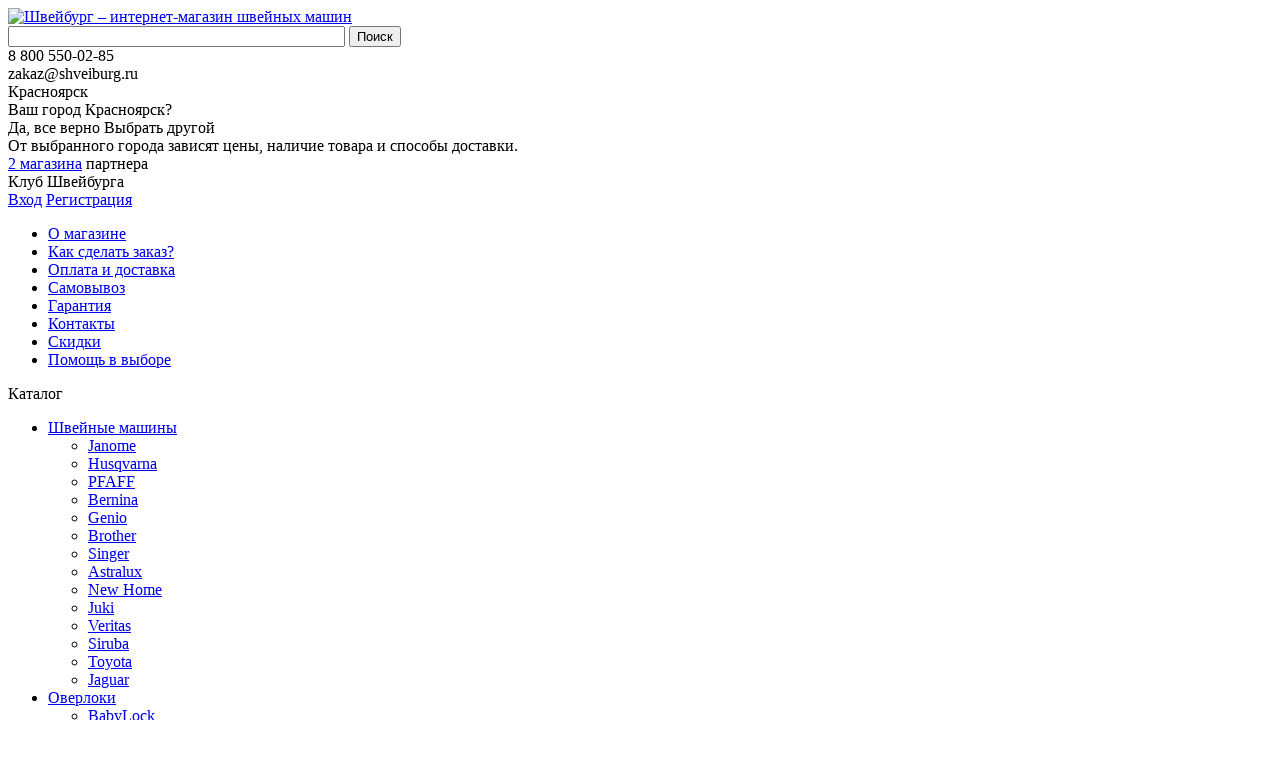

--- FILE ---
content_type: text/html; charset=UTF-8
request_url: https://krs.shveiburg.ru/catalog/aksessuary/lapki_k_shveynym_mashinam_janome/vertikalnyy_chelnok/941515000_lapka_dlya_potaynoy_molnii_met_/
body_size: 24034
content:
<!DOCTYPE html>
<html lang="ru">
<head>    
	<meta http-equiv="X-UA-Compatible" content="IE=edge">
	<meta name="viewport" content="width=device-width, initial-scale=1">
	<title>941515000 Лапка для потайной молнии (мет.) — цена, купить в Красноярске в интернет-магазине</title>
	<link rel="icon" type="image/png" href="/favicon.png" />
	<link href='//fonts.googleapis.com/css?family=Ubuntu:300,400,700,400italic&subset=latin,cyrillic' rel='stylesheet' type='text/css'>
	<meta http-equiv="Content-Type" content="text/html; charset=UTF-8" />
<meta name="robots" content="index, follow" />
<meta name="keywords" content="941515000 лапка для потайной молнии (мет.), купить, цена, интернет-магазин, Красноярске" />
<meta name="description" content="Интернет-магазин Швейбург работает в Екатеринбурге, Челябинске, Красноярске и Новосибирске, Омске, Кемерово. Предлагаем рассмотреть подробно и купить по лучшей цене 941515000 лапка для потайной молнии (мет.) — Красноярске. " />
<script type="text/javascript" data-skip-moving="true">(function(w, d, n) {var cl = "bx-core";var ht = d.documentElement;var htc = ht ? ht.className : undefined;if (htc === undefined || htc.indexOf(cl) !== -1){return;}var ua = n.userAgent;if (/(iPad;)|(iPhone;)/i.test(ua)){cl += " bx-ios";}else if (/Windows/i.test(ua)){cl += ' bx-win';}else if (/Macintosh/i.test(ua)){cl += " bx-mac";}else if (/Linux/i.test(ua) && !/Android/i.test(ua)){cl += " bx-linux";}else if (/Android/i.test(ua)){cl += " bx-android";}cl += (/(ipad|iphone|android|mobile|touch)/i.test(ua) ? " bx-touch" : " bx-no-touch");cl += w.devicePixelRatio && w.devicePixelRatio >= 2? " bx-retina": " bx-no-retina";var ieVersion = -1;if (/AppleWebKit/.test(ua)){cl += " bx-chrome";}else if (/Opera/.test(ua)){cl += " bx-opera";}else if (/Firefox/.test(ua)){cl += " bx-firefox";}ht.className = htc ? htc + " " + cl : cl;})(window, document, navigator);</script>


<link href="/bitrix/js/ui/design-tokens/dist/ui.design-tokens.min.css?167507554422029" type="text/css"  rel="stylesheet" />
<link href="/bitrix/js/ui/fonts/opensans/ui.font.opensans.min.css?16645176642320" type="text/css"  rel="stylesheet" />
<link href="/bitrix/js/main/popup/dist/main.popup.bundle.min.css?167507553025089" type="text/css"  rel="stylesheet" />
<link href="/bitrix/cache/css/s1/template.main/page_90d759bfb1bc8b8b4513149c153fc4e4/page_90d759bfb1bc8b8b4513149c153fc4e4_v1.css?175793297245852" type="text/css"  rel="stylesheet" />
<link href="/bitrix/cache/css/s1/template.main/template_bb3f0b442f35cb0b2077f0e50095cd60/template_bb3f0b442f35cb0b2077f0e50095cd60_v1.css?1757932972103582" type="text/css"  data-template-style="true" rel="stylesheet" />







<link rel="canonical" href="https://krs.shveiburg.ru/catalog/aksessuary/lapki_k_shveynym_mashinam_janome/vertikalnyy_chelnok/941515000_lapka_dlya_potaynoy_molnii_met_/">



		<!--[if IE]><link rel="stylesheet" type="text/css" href="/bitrix/templates/.default//css/style-ie.css" /><![endif]-->
	<!--[if IE 7]><link rel="stylesheet" type="text/css" href="/bitrix/templates/.default//css/style-ie7.css" /><![endif]-->
	<meta name="google-site-verification" content="dY8r_Cv19H6nCjzzwHBuCKBzpxRhoqQBwrC0lGrKnfU" />
	<meta name="yandex-verification" content="b37308be72b37916" />
		<!-- NT -->
<!--  -->
<!-- End NT -->
</head>
<body>
    <!-- NT (noscript)-->
<!-- <noscript><iframe src="https://www.googletagmanager.com/ns.html?id=GTM-TSW6GNF" height="0" width="0" style="display:none;visibility:hidden"></iframe></noscript> -->
<!-- End NT (noscript) -->	
				
		

    <a class="b-up_button" href="#top" title="Наверх" ><span style=""></span></a>

             
    


	<div class="l-page">
		<div class="l-header">
			<div class="b-header-info g-page-holder">
				<div class="b-header-logo">
					<a href="/"><img src="/bitrix/templates/.default//img/header-logo.png" alt="Швейбург – интернет-магазин швейных машин" /></a>
				</div>
				<div class="b-header-search">
						<div class="b-search-title" id="title-search">
		<form class="b-search-title_form" action="/catalog/search/">
			<input class="b-search-title_input" id="title-search-input" type="text" name="q" value="" size="40" maxlength="50" autocomplete="off" />
			<input class="b-search-title_submit" name="s" type="submit" value="Поиск" />
		</form>
	</div>
				</div>
				<div class="b-header-contacts">
					<div class="b-header-contacts_phone">
						<!--'start_frame_cache_area'-->8 800 550-02-85<!--'end_frame_cache_area'-->					</div>
					<div class="b-header-contacts_email">
						zakaz@shveiburg.ru					</div>
				</div>
				<div class="b-header-region">
					<div class="b-header-region_name">
						<!--'start_frame_cache_sG9cpy'--><div class="b-location_curent">
	<span role="button" class="g-ajax-data g-half-link b-location_current-cityname" data-href="/bitrix/components/ma/regions.location/get-cities-list.php">Красноярск</span>
	<span role="button" class="g-ajax-data b-locataion_ico"  data-href="/bitrix/components/ma/regions.location/get-cities-list.php"></span>
			<div class="b-location-confirm-holder" id="location-confirm">
			<div class="b-location-confirm">
				<div class="b-location-confirm-detected-city">
					Ваш город <span class="b-location-confirm-city">Красноярск</span>?
				</div>
				<div class="b-location-confirm-buttons-holder">
					<span role="button" class="b-location-button b-yes g-button" >Да, все верно</span>
					<span role="button" class="b-location-button b-no g-ajax-data g-button-3" data-href="/bitrix/components/ma/regions.location/get-cities-list.php">Выбрать другой</span>
				</div>
				<div class="b-location-confirm-description">
					От выбранного города зависят цены, наличие товара и способы доставки.				</div>
			</div>
		</div>
				
	</div>
<div class="b-location-receiving">
	<a href="/store/">2 магазина</a> партнера</div>
<!--'end_frame_cache_sG9cpy'-->					</div>
					<div class="b-header-region_title"></div>
				</div>
				<div class="b-header-login">
					<div class="b-header-login_title">
	Клуб Швейбурга
</div>
	<div class="b-header-login_links">
		<a class="g-ajax-data" href="/auth/">Вход</a>
		<a class="g-ajax-data" href="/reg/">Регистрация</a>
	</div>
				</div>
			</div>
			<div class="b-header-menu g-menu">
				<span class="b-header-menu_ico"></span>
				<div class="g-page-holder">
					<ul class="ul-deep-1 b-header-menu-ul">


			
			
			
				
									<li class="li-deep-1 li-item-about li-deep-1-first">
						<a href="/about/" class="a-deep-1 a-item-about a-deep-1-first">О магазине<span class="ico"></span></a>
					</li>
					
				
		
	
	


			
			
			
				
									<li class="li-deep-1 li-item-how-to-order">
						<a href="/how-to-order/" class="a-deep-1 a-item-how-to-order">Как сделать заказ?<span class="ico"></span></a>
					</li>
					
				
		
	
	


			
			
			
				
									<li class="li-deep-1 li-item-delivery">
						<a href="/delivery/" class="a-deep-1 a-item-delivery">Оплата и доставка<span class="ico"></span></a>
					</li>
					
				
		
	
	


			
			
			
				
									<li class="li-deep-1 li-item-store">
						<a href="/store/" class="a-deep-1 a-item-store">Самовывоз<span class="ico"></span></a>
					</li>
					
				
		
	
	


			
			
			
				
									<li class="li-deep-1 li-item-guarantee">
						<a href="/guarantee/" class="a-deep-1 a-item-guarantee">Гарантия<span class="ico"></span></a>
					</li>
					
				
		
	
	


			
			
			
				
									<li class="li-deep-1 li-item-contacts">
						<a href="/contacts/" class="a-deep-1 a-item-contacts">Контакты<span class="ico"></span></a>
					</li>
					
				
		
	
	


			
			
			
				
									<li class="li-deep-1 li-item-sales">
						<a href="/sales/" class="a-deep-1 a-item-sales">Скидки<span class="ico"></span></a>
					</li>
					
				
		
	
	


			
			
			
				
									<li class="li-deep-1 li-item-help-me-choose li-deep-1-last">
						<a href="/help-me-choose/" class="a-deep-1 a-item-help-me-choose a-deep-1-last">Помощь в выборе<span class="ico"></span></a>
					</li>
					
				
		
	
	



</ul>
				</div>
			</div>
			<div class="b-catalog-menu g-menu">
				<span class="b-catalog-menu_ico g-visible-xs">Каталог</span>
				<div class="g-page-holder">
					
<ul class="ul-deep-1 b-catalog-menu-ul">
						<li id="bx_3214120938_347" class="li-deep-1 li-item-347 li-number-0">
				<a class="a-deep-1" href="/catalog/shveynye_mashiny/">Швейные машины					<span class="ico"></span>				</a>
				<ul class="ul-deep-2">								<li id="bx_3214120938_348" class="li-deep-2 li-item-348 li-number-1">
				<a class="a-deep-2" href="/catalog/shveynye_mashiny/janome/">Janome									</a>
				</li>								<li id="bx_3214120938_349" class="li-deep-2 li-item-349 li-number-2">
				<a class="a-deep-2" href="/catalog/shveynye_mashiny/husqvarna/">Husqvarna									</a>
				</li>								<li id="bx_3214120938_350" class="li-deep-2 li-item-350 li-number-3">
				<a class="a-deep-2" href="/catalog/shveynye_mashiny/pfaff/">PFAFF									</a>
				</li>								<li id="bx_3214120938_351" class="li-deep-2 li-item-351 li-number-4">
				<a class="a-deep-2" href="/catalog/shveynye_mashiny/bernina/">Bernina									</a>
				</li>								<li id="bx_3214120938_975" class="li-deep-2 li-item-975 li-number-5">
				<a class="a-deep-2" href="/catalog/shveynye_mashiny/genio/">Genio									</a>
				</li>								<li id="bx_3214120938_352" class="li-deep-2 li-item-352 li-number-6">
				<a class="a-deep-2" href="/catalog/shveynye_mashiny/brother/">Brother									</a>
				</li>								<li id="bx_3214120938_353" class="li-deep-2 li-item-353 li-number-7">
				<a class="a-deep-2" href="/catalog/shveynye_mashiny/singer/">Singer									</a>
				</li>								<li id="bx_3214120938_354" class="li-deep-2 li-item-354 li-number-8">
				<a class="a-deep-2" href="/catalog/shveynye_mashiny/astralux/">Astralux									</a>
				</li>								<li id="bx_3214120938_457" class="li-deep-2 li-item-457 li-number-9">
				<a class="a-deep-2" href="/catalog/shveynye_mashiny/new_home/">New Home									</a>
				</li>								<li id="bx_3214120938_355" class="li-deep-2 li-item-355 li-number-10">
				<a class="a-deep-2" href="/catalog/shveynye_mashiny/juki/">Juki									</a>
				</li>								<li id="bx_3214120938_356" class="li-deep-2 li-item-356 li-number-11">
				<a class="a-deep-2" href="/catalog/shveynye_mashiny/veritas/">Veritas									</a>
				</li>								<li id="bx_3214120938_357" class="li-deep-2 li-item-357 li-number-12">
				<a class="a-deep-2" href="/catalog/shveynye_mashiny/siruba/">Siruba									</a>
				</li>								<li id="bx_3214120938_358" class="li-deep-2 li-item-358 li-number-13">
				<a class="a-deep-2" href="/catalog/shveynye_mashiny/toyota/">Toyota									</a>
				</li>								<li id="bx_3214120938_359" class="li-deep-2 li-item-359 li-number-14">
				<a class="a-deep-2" href="/catalog/shveynye_mashiny/jaguar/">Jaguar									</a>
				</li></ul></li>								<li id="bx_3214120938_360" class="li-deep-1 li-item-360 li-number-15">
				<a class="a-deep-1" href="/catalog/overloki/">Оверлоки					<span class="ico"></span>				</a>
				<ul class="ul-deep-2">								<li id="bx_3214120938_369" class="li-deep-2 li-item-369 li-number-16">
				<a class="a-deep-2" href="/catalog/overloki/overloki_babylock/">BabyLock									</a>
				</li>								<li id="bx_3214120938_364" class="li-deep-2 li-item-364 li-number-17">
				<a class="a-deep-2" href="/catalog/overloki/overloki_bernina/">Bernina									</a>
				</li>								<li id="bx_3214120938_363" class="li-deep-2 li-item-363 li-number-18">
				<a class="a-deep-2" href="/catalog/overloki/overloki_brother/">Brother									</a>
				</li>								<li id="bx_3214120938_370" class="li-deep-2 li-item-370 li-number-19">
				<a class="a-deep-2" href="/catalog/overloki/overloki_jaguar/">Jaguar									</a>
				</li>								<li id="bx_3214120938_361" class="li-deep-2 li-item-361 li-number-20">
				<a class="a-deep-2" href="/catalog/overloki/overloki_janome/">Janome									</a>
				</li>								<li id="bx_3214120938_365" class="li-deep-2 li-item-365 li-number-21">
				<a class="a-deep-2" href="/catalog/overloki/overloki_juki/">Juki									</a>
				</li>								<li id="bx_3214120938_366" class="li-deep-2 li-item-366 li-number-22">
				<a class="a-deep-2" href="/catalog/overloki/overloki_merrylock/">Merrylock									</a>
				</li>								<li id="bx_3214120938_362" class="li-deep-2 li-item-362 li-number-23">
				<a class="a-deep-2" href="/catalog/overloki/overloki_pfaff/">PFAFF									</a>
				</li>								<li id="bx_3214120938_367" class="li-deep-2 li-item-367 li-number-24">
				<a class="a-deep-2" href="/catalog/overloki/overloki_singer/">Singer									</a>
				</li>								<li id="bx_3214120938_368" class="li-deep-2 li-item-368 li-number-25">
				<a class="a-deep-2" href="/catalog/overloki/overloki_siruba/">Siruba									</a>
				</li>								<li id="bx_3214120938_1119" class="li-deep-2 li-item-1119 li-number-26">
				<a class="a-deep-2" href="/catalog/overloki/zapchasti_k_overlokam_i_koverlokam/">Запчасти к оверлокам и коверлокам									</a>
				<ul class="ul-deep-3">								<li id="bx_3214120938_1121" class="li-deep-3 li-item-1121 li-number-27">
				<a class="a-deep-3" href="/catalog/overloki/zapchasti_k_overlokam_i_koverlokam/husqvarna_1/">Husqvarna									</a>
				</li>								<li id="bx_3214120938_1122" class="li-deep-3 li-item-1122 li-number-28">
				<a class="a-deep-3" href="/catalog/overloki/zapchasti_k_overlokam_i_koverlokam/pfaff_4/">PFAFF									</a>
				</li></ul></li>								<li id="bx_3214120938_1120" class="li-deep-2 li-item-1120 li-number-29">
				<a class="a-deep-2" href="/catalog/overloki/family_i_janome/">Family и Janome									</a>
				</li>								<li id="bx_3214120938_371" class="li-deep-2 li-item-371 li-number-30">
				<a class="a-deep-2" href="/catalog/overloki/ploskoshovnye_mashiny/">Плоскошовные машины									</a>
				<ul class="ul-deep-3">								<li id="bx_3214120938_372" class="li-deep-3 li-item-372 li-number-31">
				<a class="a-deep-3" href="/catalog/overloki/ploskoshovnye_mashiny/janome_1/">Janome									</a>
				</li>								<li id="bx_3214120938_373" class="li-deep-3 li-item-373 li-number-32">
				<a class="a-deep-3" href="/catalog/overloki/ploskoshovnye_mashiny/brother_1/">Brother									</a>
				</li>								<li id="bx_3214120938_374" class="li-deep-3 li-item-374 li-number-33">
				<a class="a-deep-3" href="/catalog/overloki/ploskoshovnye_mashiny/merrylock/">Merrylock									</a>
				</li>								<li id="bx_3214120938_458" class="li-deep-3 li-item-458 li-number-34">
				<a class="a-deep-3" href="/catalog/overloki/ploskoshovnye_mashiny/singer_4/">Singer									</a>
				</li></ul></li>								<li id="bx_3214120938_1039" class="li-deep-2 li-item-1039 li-number-35">
				<a class="a-deep-2" href="/catalog/overloki/igly_organ_dvoynye_100_4_1_sht/">Иглы Organ двойные 100\4 ( 1 шт)									</a>
				</li>								<li id="bx_3214120938_1123" class="li-deep-2 li-item-1123 li-number-36">
				<a class="a-deep-2" href="/catalog/overloki/4125738_01_pyaltsy_kruglye_s_pruzhinoy_100_100mm_des_i_se_topaz_ruby_diam/">4125738-01 Пяльцы круглые с пружиной 100*100мм (Des I, SE, Topaz, Ruby, Diam)									</a>
				</li>								<li id="bx_3214120938_1044" class="li-deep-2 li-item-1044 li-number-37">
				<a class="a-deep-2" href="/catalog/overloki/janome_7518a/">Janome 7518A									</a>
				</li>								<li id="bx_3214120938_1047" class="li-deep-2 li-item-1047 li-number-38">
				<a class="a-deep-2" href="/catalog/overloki/igla_schmetz_dlya_nitok_metallik_80_5_sht/">Игла SCHMETZ для ниток металлик № 80 (5 шт)									</a>
				</li>								<li id="bx_3214120938_1050" class="li-deep-2 li-item-1050 li-number-39">
				<a class="a-deep-2" href="/catalog/overloki/igla_schmetz_dlya_nitok_metallik_90_5_sht/">Игла SCHMETZ для ниток металлик № 90 (5 шт)									</a>
				</li>								<li id="bx_3214120938_1049" class="li-deep-2 li-item-1049 li-number-40">
				<a class="a-deep-2" href="/catalog/overloki/igla_schmetz_mikroteks_2kh60_2kh70_1kh80/">Игла SCHMETZ микротекс (2х60, 2х70, 1х80)									</a>
				</li>								<li id="bx_3214120938_1051" class="li-deep-2 li-item-1051 li-number-41">
				<a class="a-deep-2" href="/catalog/overloki/igla_schmetz_streych_75_5_sht/">Игла SCHMETZ стрейч №75 (5 шт)									</a>
				</li>								<li id="bx_3214120938_1053" class="li-deep-2 li-item-1053 li-number-42">
				<a class="a-deep-2" href="/catalog/overloki/igla_schmetz_streych_90_5_sht/">Игла SCHMETZ стрейч №90 (5 шт)									</a>
				</li>								<li id="bx_3214120938_1125" class="li-deep-2 li-item-1125 li-number-43">
				<a class="a-deep-2" href="/catalog/overloki/igly_organ_super_streych_75_5sht_/">Иглы Organ супер стрейч №75 (5шт.)									</a>
				</li>								<li id="bx_3214120938_1068" class="li-deep-2 li-item-1068 li-number-44">
				<a class="a-deep-2" href="/catalog/overloki/igly_organ_super_streych_90_5sht_/">Иглы Organ супер стрейч №90 (5шт.)									</a>
				</li>								<li id="bx_3214120938_1043" class="li-deep-2 li-item-1043 li-number-45">
				<a class="a-deep-2" href="/catalog/overloki/igla_schmetz_univer_70_100_5sht_/">Игла SCHMETZ универ.№ 70-100 (5шт.)									</a>
				</li></ul></li>								<li id="bx_3214120938_375" class="li-deep-1 li-item-375 li-number-46">
				<a class="a-deep-1" href="/catalog/gladilnoe_oborudovanie/">Гладильное оборудование					<span class="ico"></span>				</a>
				<ul class="ul-deep-2">								<li id="bx_3214120938_376" class="li-deep-2 li-item-376 li-number-47">
				<a class="a-deep-2" href="/catalog/gladilnoe_oborudovanie/parogeneratory/">Парогенераторы									</a>
				<ul class="ul-deep-3">								<li id="bx_3214120938_416" class="li-deep-3 li-item-416 li-number-48">
				<a class="a-deep-3" href="/catalog/gladilnoe_oborudovanie/parogeneratory/bieffe/">BIEFFE									</a>
				</li>								<li id="bx_3214120938_417" class="li-deep-3 li-item-417 li-number-49">
				<a class="a-deep-3" href="/catalog/gladilnoe_oborudovanie/parogeneratory/rotondi/">Rotondi									</a>
				</li></ul></li>								<li id="bx_3214120938_377" class="li-deep-2 li-item-377 li-number-50">
				<a class="a-deep-2" href="/catalog/gladilnoe_oborudovanie/otparivateli/">Отпариватели									</a>
				<ul class="ul-deep-3">								<li id="bx_3214120938_418" class="li-deep-3 li-item-418 li-number-51">
				<a class="a-deep-3" href="/catalog/gladilnoe_oborudovanie/otparivateli/vaposteam/">VapoSteam									</a>
				</li>								<li id="bx_3214120938_419" class="li-deep-3 li-item-419 li-number-52">
				<a class="a-deep-3" href="/catalog/gladilnoe_oborudovanie/otparivateli/comfort/">Comfort									</a>
				</li>								<li id="bx_3214120938_420" class="li-deep-3 li-item-420 li-number-53">
				<a class="a-deep-3" href="/catalog/gladilnoe_oborudovanie/otparivateli/mie/">MIE									</a>
				</li></ul></li>								<li id="bx_3214120938_378" class="li-deep-2 li-item-378 li-number-54">
				<a class="a-deep-2" href="/catalog/gladilnoe_oborudovanie/gladilnye_sistemy/">Гладильные системы									</a>
				<ul class="ul-deep-3">								<li id="bx_3214120938_421" class="li-deep-3 li-item-421 li-number-55">
				<a class="a-deep-3" href="/catalog/gladilnoe_oborudovanie/gladilnye_sistemy/pfaff_2/">PFAFF									</a>
				</li>								<li id="bx_3214120938_422" class="li-deep-3 li-item-422 li-number-56">
				<a class="a-deep-3" href="/catalog/gladilnoe_oborudovanie/gladilnye_sistemy/singer_1/">Singer									</a>
				</li>								<li id="bx_3214120938_423" class="li-deep-3 li-item-423 li-number-57">
				<a class="a-deep-3" href="/catalog/gladilnoe_oborudovanie/gladilnye_sistemy/comfort_vapo/">Comfort Vapo									</a>
				</li>								<li id="bx_3214120938_424" class="li-deep-3 li-item-424 li-number-58">
				<a class="a-deep-3" href="/catalog/gladilnoe_oborudovanie/gladilnye_sistemy/mie_1/">MIE									</a>
				</li></ul></li>								<li id="bx_3214120938_379" class="li-deep-2 li-item-379 li-number-59">
				<a class="a-deep-2" href="/catalog/gladilnoe_oborudovanie/gladilnye_doski/">Гладильные доски									</a>
				<ul class="ul-deep-3">								<li id="bx_3214120938_425" class="li-deep-3 li-item-425 li-number-60">
				<a class="a-deep-3" href="/catalog/gladilnoe_oborudovanie/gladilnye_doski/singer_2/">Singer									</a>
				</li>								<li id="bx_3214120938_426" class="li-deep-3 li-item-426 li-number-61">
				<a class="a-deep-3" href="/catalog/gladilnoe_oborudovanie/gladilnye_doski/lelit/">Lelit									</a>
				</li>								<li id="bx_3214120938_427" class="li-deep-3 li-item-427 li-number-62">
				<a class="a-deep-3" href="/catalog/gladilnoe_oborudovanie/gladilnye_doski/mie_2/">MIE									</a>
				</li></ul></li>								<li id="bx_3214120938_380" class="li-deep-2 li-item-380 li-number-63">
				<a class="a-deep-2" href="/catalog/gladilnoe_oborudovanie/gladilnye_pressy/">Гладильные прессы									</a>
				<ul class="ul-deep-3">								<li id="bx_3214120938_428" class="li-deep-3 li-item-428 li-number-64">
				<a class="a-deep-3" href="/catalog/gladilnoe_oborudovanie/gladilnye_pressy/singer_3/">Singer									</a>
				</li>								<li id="bx_3214120938_429" class="li-deep-3 li-item-429 li-number-65">
				<a class="a-deep-3" href="/catalog/gladilnoe_oborudovanie/gladilnye_pressy/mie_3/">MIE									</a>
				</li></ul></li>								<li id="bx_3214120938_381" class="li-deep-2 li-item-381 li-number-66">
				<a class="a-deep-2" href="/catalog/gladilnoe_oborudovanie/paroochistiteli/">Пароочистители									</a>
				<ul class="ul-deep-3">								<li id="bx_3214120938_430" class="li-deep-3 li-item-430 li-number-67">
				<a class="a-deep-3" href="/catalog/gladilnoe_oborudovanie/paroochistiteli/vaposteam_1/">VapoSteam									</a>
				</li>								<li id="bx_3214120938_431" class="li-deep-3 li-item-431 li-number-68">
				<a class="a-deep-3" href="/catalog/gladilnoe_oborudovanie/paroochistiteli/mie_4/">MIE									</a>
				</li></ul></li></ul></li>								<li id="bx_3214120938_1124" class="li-deep-1 li-item-1124 li-number-69">
				<a class="a-deep-1" href="/catalog/820686_096_pfaff_vyshivalnyy_cd_406/">820686-096 PFAFF Вышивальный CD №406					<span class="ico"></span>				</a>
				</li>								<li id="bx_3214120938_382" class="li-deep-1 li-item-382 li-number-70">
				<a class="a-deep-1" href="/catalog/vyazalnye_mashiny/">Вязальные машины					<span class="ico"></span>				</a>
				<ul class="ul-deep-2">								<li id="bx_3214120938_383" class="li-deep-2 li-item-383 li-number-71">
				<a class="a-deep-2" href="/catalog/vyazalnye_mashiny/silver_reed/">Silver Reed									</a>
				</li>								<li id="bx_3214120938_384" class="li-deep-2 li-item-384 li-number-72">
				<a class="a-deep-2" href="/catalog/vyazalnye_mashiny/aksessuary_i_po_k_vyazalnym_mashinam/">Аксессуары и ПО к вязальным машинам									</a>
				</li>								<li id="bx_3214120938_456" class="li-deep-2 li-item-456 li-number-73">
				<a class="a-deep-2" href="/catalog/vyazalnye_mashiny/hobby/">Hobby									</a>
				</li></ul></li>								<li id="bx_3214120938_385" class="li-deep-1 li-item-385 li-number-74">
				<a class="a-deep-1" href="/catalog/mashiny_dlya_vyshivaniya/">Машины для вышивания					<span class="ico"></span>				</a>
				<ul class="ul-deep-2">								<li id="bx_3214120938_386" class="li-deep-2 li-item-386 li-number-75">
				<a class="a-deep-2" href="/catalog/mashiny_dlya_vyshivaniya/vyshivalnye_mashiny/">Вышивальные машины									</a>
				<ul class="ul-deep-3">								<li id="bx_3214120938_387" class="li-deep-3 li-item-387 li-number-76">
				<a class="a-deep-3" href="/catalog/mashiny_dlya_vyshivaniya/vyshivalnye_mashiny/janome_2/">Janome									</a>
				</li>								<li id="bx_3214120938_388" class="li-deep-3 li-item-388 li-number-77">
				<a class="a-deep-3" href="/catalog/mashiny_dlya_vyshivaniya/vyshivalnye_mashiny/brother_2/">Brother									</a>
				</li></ul></li>								<li id="bx_3214120938_389" class="li-deep-2 li-item-389 li-number-78">
				<a class="a-deep-2" href="/catalog/mashiny_dlya_vyshivaniya/shveyno_vyshivalnye_mashiny/">Швейно-вышивальные машины									</a>
				<ul class="ul-deep-3">								<li id="bx_3214120938_391" class="li-deep-3 li-item-391 li-number-79">
				<a class="a-deep-3" href="/catalog/mashiny_dlya_vyshivaniya/shveyno_vyshivalnye_mashiny/brother_3/">Brother									</a>
				</li>								<li id="bx_3214120938_447" class="li-deep-3 li-item-447 li-number-80">
				<a class="a-deep-3" href="/catalog/mashiny_dlya_vyshivaniya/shveyno_vyshivalnye_mashiny/husqvarna_2/">Husqvarna									</a>
				</li>								<li id="bx_3214120938_448" class="li-deep-3 li-item-448 li-number-81">
				<a class="a-deep-3" href="/catalog/mashiny_dlya_vyshivaniya/shveyno_vyshivalnye_mashiny/pfaff_3/">PFAFF									</a>
				</li></ul></li></ul></li>								<li id="bx_3214120938_393" class="li-deep-1 li-item-393 li-number-82">
				<a class="a-deep-1" href="/catalog/manekeny/">Манекены					<span class="ico"></span>				</a>
				<ul class="ul-deep-2">								<li id="bx_3214120938_463" class="li-deep-2 li-item-463 li-number-83">
				<a class="a-deep-2" href="/catalog/manekeny/odnorazmernye/">Одноразмерные									</a>
				</li>								<li id="bx_3214120938_464" class="li-deep-2 li-item-464 li-number-84">
				<a class="a-deep-2" href="/catalog/manekeny/razdvizhnye_mnogorazmernye/">Раздвижные (многоразмерные)									</a>
				</li></ul></li>								<li id="bx_3214120938_394" class="li-deep-1 li-item-394 li-number-85">
				<a class="a-deep-1" href="/catalog/aksessuary/">Аксессуары					<span class="ico"></span>				</a>
				<ul class="ul-deep-2">								<li id="bx_3214120938_395" class="li-deep-2 li-item-395 li-number-86">
				<a class="a-deep-2" href="/catalog/aksessuary/igly/">Иглы									</a>
				<ul class="ul-deep-3">								<li id="bx_3214120938_396" class="li-deep-3 li-item-396 li-number-87">
				<a class="a-deep-3" href="/catalog/aksessuary/igly/organ/">Organ									</a>
				</li>								<li id="bx_3214120938_397" class="li-deep-3 li-item-397 li-number-88">
				<a class="a-deep-3" href="/catalog/aksessuary/igly/schmetz/">Schmetz									</a>
				</li></ul></li>								<li id="bx_3214120938_398" class="li-deep-2 li-item-398 li-number-89">
				<a class="a-deep-2" href="/catalog/aksessuary/lapki_k_shveynym_mashinam_janome/">Лапки к швейным машинам Janome									</a>
				<ul class="ul-deep-3">								<li id="bx_3214120938_399" class="li-deep-3 li-item-399 li-number-90">
				<a class="a-deep-3" href="/catalog/aksessuary/lapki_k_shveynym_mashinam_janome/vertikalnyy_chelnok/">Вертикальный челнок									</a>
				</li>								<li id="bx_3214120938_400" class="li-deep-3 li-item-400 li-number-91">
				<a class="a-deep-3" href="/catalog/aksessuary/lapki_k_shveynym_mashinam_janome/gorizontalnyy_chelnok/">Горизонтальный челнок									</a>
				</li></ul></li>								<li id="bx_3214120938_401" class="li-deep-2 li-item-401 li-number-92">
				<a class="a-deep-2" href="/catalog/aksessuary/nozhnitsy/">Ножницы									</a>
				<ul class="ul-deep-3">								<li id="bx_3214120938_402" class="li-deep-3 li-item-402 li-number-93">
				<a class="a-deep-3" href="/catalog/aksessuary/nozhnitsy/aurora/">Aurora									</a>
				</li>								<li id="bx_3214120938_403" class="li-deep-3 li-item-403 li-number-94">
				<a class="a-deep-3" href="/catalog/aksessuary/nozhnitsy/fiskars/">Fiskars									</a>
				</li>								<li id="bx_3214120938_404" class="li-deep-3 li-item-404 li-number-95">
				<a class="a-deep-3" href="/catalog/aksessuary/nozhnitsy/kretzer/">Kretzer									</a>
				</li>								<li id="bx_3214120938_405" class="li-deep-3 li-item-405 li-number-96">
				<a class="a-deep-3" href="/catalog/aksessuary/nozhnitsy/nusharp/">Nusharp									</a>
				</li>								<li id="bx_3214120938_406" class="li-deep-3 li-item-406 li-number-97">
				<a class="a-deep-3" href="/catalog/aksessuary/nozhnitsy/konig/">Konig									</a>
				</li></ul></li>								<li id="bx_3214120938_407" class="li-deep-2 li-item-407 li-number-98">
				<a class="a-deep-2" href="/catalog/aksessuary/lapki_k_overlokam_janome/">Лапки к оверлокам Janome									</a>
				</li>								<li id="bx_3214120938_408" class="li-deep-2 li-item-408 li-number-99">
				<a class="a-deep-2" href="/catalog/aksessuary/lapki_k_janome_cover_pro_2/">Лапки к Janome Cover Pro 2									</a>
				</li>								<li id="bx_3214120938_440" class="li-deep-2 li-item-440 li-number-100">
				<a class="a-deep-2" href="/catalog/aksessuary/nabory_aksessuarov/">Наборы Аксессуаров									</a>
				</li>								<li id="bx_3214120938_441" class="li-deep-2 li-item-441 li-number-101">
				<a class="a-deep-2" href="/catalog/aksessuary/shpulki/">Шпульки									</a>
				</li>								<li id="bx_3214120938_442" class="li-deep-2 li-item-442 li-number-102">
				<a class="a-deep-2" href="/catalog/aksessuary/maslo/">Масло									</a>
				</li>								<li id="bx_3214120938_443" class="li-deep-2 li-item-443 li-number-103">
				<a class="a-deep-2" href="/catalog/aksessuary/kovriki_dlya_shveynykh_mashin/">Коврики для швейных машин									</a>
				</li>								<li id="bx_3214120938_444" class="li-deep-2 li-item-444 li-number-104">
				<a class="a-deep-2" href="/catalog/aksessuary/sumki_dlya_shveynykh_mashin/">Сумки для швейных машин									</a>
				</li>								<li id="bx_3214120938_445" class="li-deep-2 li-item-445 li-number-105">
				<a class="a-deep-2" href="/catalog/aksessuary/nitevdevateli/">Нитевдеватели									</a>
				</li></ul></li>								<li id="bx_3214120938_409" class="li-deep-1 li-item-409 li-number-106">
				<a class="a-deep-1" href="/catalog/poleznye_tovary_prym/">Полезные товары Prym					<span class="ico"></span>				</a>
				<ul class="ul-deep-2">								<li id="bx_3214120938_432" class="li-deep-2 li-item-432 li-number-107">
				<a class="a-deep-2" href="/catalog/poleznye_tovary_prym/dlya_odezhdy/">Для одежды									</a>
				</li>								<li id="bx_3214120938_433" class="li-deep-2 li-item-433 li-number-108">
				<a class="a-deep-2" href="/catalog/poleznye_tovary_prym/bulavki/">Булавки									</a>
				</li>								<li id="bx_3214120938_434" class="li-deep-2 li-item-434 li-number-109">
				<a class="a-deep-2" href="/catalog/poleznye_tovary_prym/dlya_izmereniya_i_markirovki/">Для измерения и маркировки									</a>
				</li>								<li id="bx_3214120938_435" class="li-deep-2 li-item-435 li-number-110">
				<a class="a-deep-2" href="/catalog/poleznye_tovary_prym/dlya_raskroya/">Для раскроя									</a>
				</li>								<li id="bx_3214120938_436" class="li-deep-2 li-item-436 li-number-111">
				<a class="a-deep-2" href="/catalog/poleznye_tovary_prym/dlya_shveynykh_mashin/">Для швейных машин									</a>
				</li>								<li id="bx_3214120938_437" class="li-deep-2 li-item-437 li-number-112">
				<a class="a-deep-2" href="/catalog/poleznye_tovary_prym/dlya_shitya_pechvorka/">Для шитья, пэчворка									</a>
				</li>								<li id="bx_3214120938_439" class="li-deep-2 li-item-439 li-number-113">
				<a class="a-deep-2" href="/catalog/poleznye_tovary_prym/prochie/">Прочие									</a>
				</li>								<li id="bx_3214120938_465" class="li-deep-2 li-item-465 li-number-114">
				<a class="a-deep-2" href="/catalog/poleznye_tovary_prym/shkatulki/">Шкатулки									</a>
				</li></ul></li>								<li id="bx_3214120938_410" class="li-deep-1 li-item-410 li-number-115">
				<a class="a-deep-1" href="/catalog/prochee/">Прочее					<span class="ico"></span>				</a>
				<ul class="ul-deep-2">								<li id="bx_3214120938_411" class="li-deep-2 li-item-411 li-number-116">
				<a class="a-deep-2" href="/catalog/prochee/shveynye_stoly/">Швейные столы									</a>
				</li>								<li id="bx_3214120938_412" class="li-deep-2 li-item-412 li-number-117">
				<a class="a-deep-2" href="/catalog/prochee/kettelnye_mashiny/">Кеттельные машины									</a>
				</li>								<li id="bx_3214120938_413" class="li-deep-2 li-item-413 li-number-118">
				<a class="a-deep-2" href="/catalog/prochee/skornyazhnye_mashiny/">Скорняжные машины									</a>
				</li>								<li id="bx_3214120938_414" class="li-deep-2 li-item-414 li-number-119">
				<a class="a-deep-2" href="/catalog/prochee/podarochnye_sertifikaty/">Подарочные сертификаты									</a>
				</li>								<li id="bx_3214120938_415" class="li-deep-2 li-item-415 li-number-120">
				<a class="a-deep-2" href="/catalog/prochee/raskroynye_nozhi/">Раскройные ножи									</a>
				</li>								<li id="bx_3214120938_462" class="li-deep-2 li-item-462 li-number-121">
				<a class="a-deep-2" href="/catalog/prochee/printery_tkani_plottery/">Принтеры ткани (плоттеры)									</a>
				</li>								<li id="bx_3214120938_839" class="li-deep-2 li-item-839 li-number-122">
				<a class="a-deep-2" href="/catalog/prochee/pylesosy/">Пылесосы									</a>
				</li>			</ul>




				</div>
			</div>
					</div>
		<div class="l-page-holder g-page-holder">
			<div class="l-wrapper">
												<div class="l-page-content">
									<div class="l-content b-content">
						
								<div class="b-site-title">
	<div class="b-breadcrumb"><a class="b-breadcrumb_main" title="Главная" href="/">Главная</a><span class="b-breadcrumb_separator"> / </span><a href="/catalog/" title="Каталог">Каталог</a><span class="b-breadcrumb_separator"> / </span><a href="/catalog/aksessuary/" title="Аксессуары">Аксессуары</a><span class="b-breadcrumb_separator"> / </span><a href="/catalog/aksessuary/lapki_k_shveynym_mashinam_janome/" title="Лапки к швейным машинам Janome">Лапки к швейным машинам Janome</a><span class="b-breadcrumb_separator"> / </span><a href="/catalog/aksessuary/lapki_k_shveynym_mashinam_janome/vertikalnyy_chelnok/" title="Вертикальный челнок">Вертикальный челнок</a><span class="b-breadcrumb_separator"> / </span><span class="b-breadcrumb_curent">941515000 Лапка для потайной молнии (мет.)</span></div><script type="application/ld+json">{"@context": "http://schema.org","@type": "BreadcrumbList","itemListElement": [{"@type": "ListItem","position": 1,"name": "Главная","item": "https://krs.shveiburg.ru"},{"@type": "ListItem","position": 2,"name": "Каталог","item": "https://krs.shveiburg.ru/catalog/"},{"@type": "ListItem","position": 3,"name": "Аксессуары","item": "https://krs.shveiburg.ru/catalog/aksessuary/"},{"@type": "ListItem","position": 4,"name": "Лапки к швейным машинам Janome","item": "https://krs.shveiburg.ru/catalog/aksessuary/lapki_k_shveynym_mashinam_janome/"},{"@type": "ListItem","position": 5,"name": "Вертикальный челнок","item": "https://krs.shveiburg.ru/catalog/aksessuary/lapki_k_shveynym_mashinam_janome/vertikalnyy_chelnok/"},{"@type": "ListItem","position": 6,"name": "941515000 Лапка для потайной молнии (мет.)","item": "https://krs.shveiburg.ru/catalog/aksessuary/lapki_k_shveynym_mashinam_janome/vertikalnyy_chelnok/941515000_lapka_dlya_potaynoy_molnii_met_/"}]}</script></div>


<div class="b-catalog-detail" itemscope itemtype="http://schema.org/Product">
	<meta itemprop="sku" content="00018603">

	<div class="b-catalog-detail_title">
		<h1 itemprop="name">941515000 Лапка для потайной молнии (мет.)</h1>
	</div>

			<div class="b-catalog-detail_holder-pic">
							<div class="b-catalog-detail_detail-pic">
										<a class="g-fancybox" rel="fancybox-pic" href="/upload/iblock/4c7/941515000.jpg" >
						<img itemprop="image" src="/upload/resize_cache/iblock/4c7/440_1000_1/941515000.jpg" alt="941515000 Лапка для потайной молнии (мет.)" />
						<span class="b-catalog-detail_detail-pic-banner"></span>
					</a>
														</div>
										<div class="b-catalog-detail_more-pic">
								</div>
					</div>
				
	
	<div class="b-catalog-detail_holder">            

					<div class="b-catalog-detail_article">
				Артикул: 00018603-<span class="roistat-promo-wrap"><span class="roistat-promo"></span></span>
			</div>
		
					<div class="b-catalog-detail-compare-wrap">
				<a href="/catalog/compare/" 
				   class="catalog-item-compare" 
				   onclick="return addToCompare(this, 9192, 'В списке сравнения', this);" 
				   rel="nofollow" 
				   id="catalog_add2compare_link" 
				   rel="nofollow"
				>Сравнить товар</a>
			</div>
		
		<div class="b-catalog-detail-anchors">
			<a id="characters-link" class="anchor-link" href="#characters">
				<span>Характеристики</span>
			</a>
			<a id="detailtext-link" class="anchor-link" href="#detailtext">
				<span>Описание</span>
			</a>
			<a id="site-rating-link" class="anchor-link" href="#site-rating">
				<span>Рейтинг</span>
			</a>
			<a id="alsobuy-link" class="anchor-link" href="#alsobuy">
				<span>С товаром покупают</span>
			</a>
					</div>

		<div class="g-clean"></div>

					<!--'start_frame_cache_CWXeeF'-->				<div class="b-mod-catalog-detail_supply">
					
										
										
													
																	
																		
																
												
										
					<div class="b-catalog-detail_price" itemscope itemprop="offers" itemtype="http://schema.org/Offer">
													<span class="b-catalog-detail_price_curent">
								<meta itemprop="price" content="490.00"> 
								<meta itemprop="priceCurrency" content="RUB">
								<link itemprop="availability" href="http://schema.org/InStock">
																								490 р.							</span>
											</div>

											<div class="b-catalog-detail_add-cart">
							<a class="g-ajax-data g-button" href="/catalog/basket.php?action=add&id=9192" rel="nofollow" id="catalog_add2cart_link" onclick="yaCounter29313670.reachGoal('BASKET_ADD'); yaCounter48048011.reachGoal('BASKET_ADD');ga('send', 'event', 'BUTTON', 'BASKET_ADD');"><i class="g-ico ico"></i>Купить</a>
						</div>
					
					
											<div class="b-catalog-detail_oneclick">
							<a class="g-button-3 g-ajax-data" href="/one-click/?FIELD_300=490&FIELD_158=941515000 Лапка для потайной молнии (мет.)&FIELD_301=Janome" onclick="yaCounter29313670.reachGoal('ONECLICK_ADD'); ga('send', 'event', 'BUTTON', 'ONECLICK_ADD');"><i class="g-ico ico"></i>Купить в 1 клик</a>
						</div>  
										
					<div class="b-catalog-detail_cheaply">
												<a class="cheaply g-ajax-data" href="/cheaply/?FIELD_270=941515000 Лапка для потайной молнии (мет.)">Нашли дешевле?</a>
					</div>
					<div class="g-clean"></div>
					<div id="bonus-holder"></div>
				</div>
			<!--'end_frame_cache_CWXeeF'-->
				

			<div id="amount-block" class="b-catalog-detail_availability-payment-delivery">
				<!--'start_frame_cache_rPpbp4'-->				    
				<div class="b-catalog-detail_availability">
	<div class="b-catalog-detail_availability-holder">
	    <div class="b-catalog-detail_availability_city">
			Ваш город: <span id="i-catalog-detail-availability-city">Красноярск</span>
		</div>
		
					<div class="b-catalog-detail_availability_amount">
				<i class="g-ico availability_ico"></i>Есть в наличии – мало			</div>
		
	    	        <div class="b-catalog-detail_availability_other">
	        			    				    			<i class="g-ico availability-other_ico"></i>
		    			<span class="g-tooltip-data-onclick g-half-link" tooltip-data="/catalog/amount4.php?id=9192&city_id=23750">Можно забрать сегодня в 1 точках самовывоза</span>
		    		
		    			    			
	        </div>
	        </div>
</div>
			<div class="b-catalog-detail_payment">
			<div class="b-catalog-detail_payment_holder">
				<div class="b-catalog-detail_payment_title">
					Способ оплаты
				</div>
									<div class="b-catalog-detail_payment_item">
						<i class="b-catalog-detail_payment_item_ico" style="width: 27px;height: 18px;background-image: url('/upload/uf/746/img_1.png')"></i>
						Наличные					</div>
									<div class="b-catalog-detail_payment_item">
						<i class="b-catalog-detail_payment_item_ico" style="width: 26px;height: 17px;background-image: url('/upload/uf/5ee/img_2.png')"></i>
						Пластиковой картой при получении					</div>
									<div class="b-catalog-detail_payment_item">
						<i class="b-catalog-detail_payment_item_ico" style="width: 24px;height: 15px;background-image: url('/upload/uf/eb5/img_3.png')"></i>
						Онлайн-оплата на сайте					</div>
									<div class="b-catalog-detail_payment_item">
						<i class="b-catalog-detail_payment_item_ico" style="width: 24px;height: 18px;background-image: url('/upload/uf/abe/img_7.png')"></i>
						Оплата по выставленному счету					</div>
							</div>
		</div>
				<div class="b-catalog-detail_delivery">
			<div class="b-catalog-detail_delivery_holder">
				<div class="b-catalog-detail_delivery_title">
					Срок доставки
				</div>
										<div class="b-catalog-detail_delivery_item">
						<i class="b-catalog-detail_delivery_item_ico" style="width: 24px;height: 17px;background-image: url('/upload/uf/d10/img_4.png')"></i>
						В течение 1 дня в удобное для Вас время					</div>
										<div class="b-catalog-detail_delivery_title" style="margin-top: 10px;">
					Способы доставки
				</div>
									<div class="b-catalog-detail_delivery_item">
						<i class="b-catalog-detail_delivery_item_ico" style="width: 19px;height: 17px;background-image: url('/upload/uf/4d8/img_6.png')"></i>
						Самовывоз					</div>
							</div>
		</div>
	<div class="g-clean"></div>
								<!--'end_frame_cache_rPpbp4'-->				<div class="g-clean"></div>
			</div>

		<div class="b-catalog-detail_rating">
			<div class="b-catalog-detail_rating_stars">
				<div class="b-catalog-detail_rating_stars_filled"></div>
				<div class="b-catalog-detail_rating_stars_empty"></div>
			</div>
			<span class="b-catalog-detail_rating_comment-num">(0 отзывов)</span>
			<a href="#rating" class="b-catalog-detail_rating_link anchor-link">Оставить отзыв</a>
		</div>
		<div class="b-catalog-detail-left_info_block">

							<div class="b-catalog-detail_preview-text" itemprop="description">
					<h4>Краткое описание:</h4>
					941515000 Лапка для потайной молнии &#40;мет.&#41;				</div>
			
			<div class="b-catalog-detail_info">
				<div class="b-catalog-detail_info_dem">
					<img width="69" alt="Проверка.jpg" src="/upload/medialibrary/9aa/proverka.jpg" height="70" title="Проверка.jpg" align="left"><br>
&nbsp; Бесплатная демонстрация<br>
&nbsp; при доставке курьером				</div>
				<div class="b-catalog-detail_info_block ico-1">
					<span class="b-catalog-detail_info_block-ico-1"></span>
					Гарантия
				</div>
				<div class="b-catalog-detail_info_block b-catalog-detail_info_block-no-padding-right">
					<span class="b-catalog-detail_info_block-ico-2"></span>
					Гарантия самой низкой цены
				</div>
				<div class="b-catalog-detail_info_block ico-3">
					<span class="b-catalog-detail_info_block-ico-3"></span>
					Профессиональные консультанты
				</div>
				<div class="b-catalog-detail_info_block b-catalog-detail_info_block-no-padding-right">
					<span class="b-catalog-detail_info_block-ico-4"></span>
					Предпроверка техники
				</div>
			</div>

		</div>

		<div class="g-clean"></div>
	</div>

	
				
	<!-- <div class="g-clean"></div> -->
	
		
			<div class="b-catalog-detail_club">
			<a href="//shveiburg.ru/club/" target="_blank"><img width="800" alt="Стань участником дисконтного клуба «Швейбург»!" src="/upload/medialibrary/526/club_na_stranitse_tovara4.jpg" height="132" title="Стань участником дисконтного клуба «Швейбург»!"></a>		</div>
	 
		<div id="characters" class="b-catalog-detail_properties-block">
		<h3>Технические характеристики</h3>
		<div class="b-catalog-detail_properties">
			<div class="yeni_ipep_props_groups">
    <table class="scheme-">
		<tbody>
																<tr class="prop_line">
					<td>
						ШтрихКод											</td>
					<td>
						2007000002230 					</td>
				</tr>
												<tr>
					<td colspan="2">
						<div class="title">Общая информация</div>
					</td>
				</tr>
														<tr class="prop_line">
					<td>
						Производитель													<a title="9838" class="yeni_ipep_prop_with_comment_box g-ajax-data" href="/catalog/hint.php?id=9838"></a>
											</td>
					<td>
						Janome					</td>
				</tr>
											<tr class="prop_line">
					<td>
						Артикул											</td>
					<td>
						00018603 					</td>
				</tr>
												<tr>
					<td colspan="2">
						<div class="title">Для достижения отличных результатов</div>
					</td>
				</tr>
														<tr class="prop_line">
					<td>
						Тип челночного устройства													<a title="9839" class="yeni_ipep_prop_with_comment_box g-ajax-data" href="/catalog/hint.php?id=9839"></a>
											</td>
					<td>
						Вертикальный качающийся челнок					</td>
				</tr>
							</tbody>
	</table>
</div>
		</div>
	</div>
	
	<div class="b-catalog-detail_properties-related">
	
		
		<div class="g-clean"></div>


						<div class="g-clean"></div>
		<div class="b-catalog-detail_suggest-form">
			<div class="g-title-h3">Помочь с выбором?</div>
			Оставьте свой телефон и наш специалист поможет Вам быстро сделать выбор
			<div id="form-holder">
				
			</div>
		</div>

	</div>
	<div class="g-clean"></div>
			<div id="detailtext" class="b-catalog-detail_detail-text">
			<h3>941515000 Лапка для потайной молнии (мет.) по самой низкой цене</h3>
			941515000 Лапка Janome для потайной молнии &#40;мет.&#41;. Для машин с вертикальным челноком.		</div>
		
	
	<div id="amount-map">
			</div>

	
				<noindex>
		<div id="rating" class="b-catalog-detail-comments">
			<div id="mc-review"></div>
								<a id="mc-link" href="http://cackle.ru" rel="nofollow">Социальные отзывы <b style="color:#4FA3DA">Cackl</b><b style="color:#F65077">e</b></a>
		</div>
		</noindex>
		
	<div class="g-clean"></div>
</div>


<div id="form-content" style="display:none;">
	<!--'start_frame_cache_ibY8CB'-->

	
	<div class="b-message-form b-message-form_47">
		<form method="post" action="" enctype="multipart/form-data" onsubmit="yaCounter48048011.reachGoal('HELPFORM_ONSUBMIT'); return true;">
							<div class="b-message-form_item" id="i-message-form-item-275">
					
											<label for="i-message-form-field-275">Имя</label>	
										
																	<div class="b-message-form_field b-message-form_text">
							<input 
								data-code="NAME"
								id="i-message-form-field-275" 
								class="inputtext" 
								name="FIELD_275" 
								type="text" 
								value=""
															/>
						</div>
										
					
					
				</div>
							<div class="b-message-form_item" id="i-message-form-item-276">
					
											<label for="i-message-form-field-276">Телефон <span class="required">*</span></label>	
										
																	<div class="b-message-form_field b-message-form_text">
							<input 
								data-code="PHONE"
								id="i-message-form-field-276" 
								class="inputtext" 
								name="FIELD_276" 
								type="text" 
								value=""
															/>
						</div>
										
					
					
				</div>
							<div class="b-message-form_item" id="i-message-form-item-295">
					
											<label for="i-message-form-field-295">Номер лида Roistat</label>	
										
																	<div class="b-message-form_field b-message-form_text">
							<input 
								data-code="ROISTAT"
								id="i-message-form-field-295" 
								class="inputtext" 
								name="FIELD_295" 
								type="text" 
								value=""
								readonly							/>
						</div>
										
					
					
				</div>
							<div class="b-message-form_item" id="i-message-form-item-342">
					
											<label for="i-message-form-field-342">Название города</label>	
										
																	<div class="b-message-form_field b-message-form_text">
							<input 
								data-code="CITY_NAME"
								id="i-message-form-field-342" 
								class="inputtext" 
								name="FIELD_342" 
								type="text" 
								value="Красноярск"
								readonly							/>
						</div>
										
					
					
				</div>
							<div class="b-message-form_item" id="i-message-form-item-343">
					
											<label for="i-message-form-field-343">Сайт</label>	
										
																	<div class="b-message-form_field b-message-form_text">
							<input 
								data-code="SITE_NAME"
								id="i-message-form-field-343" 
								class="inputtext" 
								name="FIELD_343" 
								type="text" 
								value="krs.shveiburg.ru"
								readonly							/>
						</div>
										
					
					
				</div>
							<div class="b-message-form_item" id="i-message-form-item-captcha">
					
										
											<div class="b-message-form_field b-color-captcha">
															<div class="b-color-captcha_item" title="черный"><span style="background-color: #000000">черный</span></div>	
															<div class="b-color-captcha_item" title="желтый"><span style="background-color: #FFFF00">желтый</span></div>	
															<div class="b-color-captcha_item" title="коричневый"><span style="background-color: #996600">коричневый</span></div>	
															<div class="b-color-captcha_item" title="фиолетовый"><span style="background-color: #CC00CC">фиолетовый</span></div>	
														<input type="hidden" id="captcha" name="captcha" value="" />
						</div>
						<div class="b-color-captcha-text">
							<div class="b-color-captcha-text_corner"></div>
							<label for="i-message-form-field-captcha">Выберите желтый квадрат</label>
						</div>
										
					
					
				</div>
												<div class="b-message-form_item" id="i-message-form-item-">
				<input class="pd_agreement_input" type="checkbox" name="pd_agreement" id="pd_agreement" value="Y">
				<label class="pd_agreement_label" for="pd_agreement">Я даю своё согласие <br>на <a class="g-ajax-data" href="/agreement/?agreement_site_name=krs.shveiburg.ru" rel="nofollow">обработку персональных данных</a>.</label>
			</div>
						<div class="b-message-form_submit" style="float: none !important;">
				<input class="g-button" type="submit" value="Отправить" />
			</div>
		</form>
	</div>

<!--'end_frame_cache_ibY8CB'--></div>
<div id="bonus-content" style="display:none;">
	<div class="b-catalog-detail_bonus-holder">
							
												
																	
																		
																
										
												<div class="b-catalog-detail-old_price">
				Клубная цена: <span class="b-old_price">485 р.</span>
				<a class="yeni_ipep_prop_with_comment_box g-ajax-data" href="/sales/membership.php"></a>
			</div>
							<div class="b-catalog-detail_bonus">
				Будет накоплено баллов: <span>5 р.</span>
				<a class="yeni_ipep_prop_with_comment_box g-ajax-data" href="/sales/bonus.php"></a>
			</div>
		    
	</div>
</div>  

	

 


<div class="b-catalog-detail-similar">
	<div class="g-title-h3">Рекомендуем посмотреть</div>
	

	<div class="b-catalog-elements-blocks">
					<div class="b-catalog-elements-blocks_item b-sebi-11605" id="bx_633711220_11605">
	
				<div class="b-catalog-elements-blocks_holder">
											<div class="b-catalog-elements-blocks_image">
							<a href="/catalog/shveynye_mashiny/janome/janome_e_line_15/"><img src="/upload/resize_cache/iblock/915/190_190_1/el15_2.png" alt="" /></a>
						</div>
										<div class="b-catalog-elements-blocks_text">
													<div class="b-catalog-elements-blocks_name">
								<a href="/catalog/shveynye_mashiny/janome/janome_e_line_15/">Janome E-line 15</a>
							</div>
												<!--'start_frame_cache_4d5geW'-->												<!--'end_frame_cache_4d5geW'-->					


												
							<div class="b-catalog-elements-blocks_supply">
								<!--'start_frame_cache_flEysS'-->																											<div class="b-catalog-elements-blocks_supply-value">
																							<span class="b-catalog-elements-blocks_price">12 390 р.</span>
																					</div>
																									<!--'end_frame_cache_flEysS'-->								
								<!--noindex-->
																	<div class="b-catalog-elements-blocks_supply_buttons">
										<a class="g-ajax-data g-button b-catalog-elements-blocks_supply_button" href="/catalog/basket.php?action=add&id=11605" rel="nofollow" id="catalog_add2cart_link_11605" onclick="yaCounter29313670.reachGoal('BASKET_ADD'); yaCounter48048011.reachGoal('BASKET_ADD');ga('send', 'event', 'BUTTON', 'BASKET_ADD');"><i class="g-ico ico"></i>Купить</a>
									</div>
													
																<!--/noindex-->
								
																
							</div>
					
						
					</div>

				</div>		
				
			</div>
					<div class="b-catalog-elements-blocks_item b-sebi-9411" id="bx_633711220_9411">
	
				<div class="b-catalog-elements-blocks_holder">
											<div class="b-catalog-elements-blocks_image">
							<a href="/catalog/shveynye_mashiny/janome/janome_tc_1214/"><img src="/upload/resize_cache/iblock/e29/190_190_1/23.970.jpg" alt="" /></a>
						</div>
										<div class="b-catalog-elements-blocks_text">
													<div class="b-catalog-elements-blocks_name">
								<a href="/catalog/shveynye_mashiny/janome/janome_tc_1214/">Janome ТC 1214</a>
							</div>
												<!--'start_frame_cache_IZuWQF'-->												<!--'end_frame_cache_IZuWQF'-->					


												
							<div class="b-catalog-elements-blocks_supply">
								<!--'start_frame_cache_7Rpa0j'-->																											<div class="b-catalog-elements-blocks_supply-value">
																							<span class="b-catalog-elements-blocks_price">11 890 р.</span>
																					</div>
																									<!--'end_frame_cache_7Rpa0j'-->								
								<!--noindex-->
																	<div class="b-catalog-elements-blocks_supply_buttons">
										<a class="g-ajax-data g-button b-catalog-elements-blocks_supply_button" href="/catalog/basket.php?action=add&id=9411" rel="nofollow" id="catalog_add2cart_link_9411" onclick="yaCounter29313670.reachGoal('BASKET_ADD'); yaCounter48048011.reachGoal('BASKET_ADD');ga('send', 'event', 'BUTTON', 'BASKET_ADD');"><i class="g-ico ico"></i>Купить</a>
									</div>
													
																<!--/noindex-->
								
																
							</div>
					
						
					</div>

				</div>		
				
			</div>
					<div class="b-catalog-elements-blocks_item b-sebi-9410" id="bx_633711220_9410">
	
				<div class="b-catalog-elements-blocks_holder">
											<div class="b-catalog-elements-blocks_image">
							<a href="/catalog/shveynye_mashiny/janome/janome_tc_1212/"><img src="/upload/resize_cache/iblock/426/190_190_1/janome-tc-1212_1.jpg" alt="" /></a>
						</div>
										<div class="b-catalog-elements-blocks_text">
													<div class="b-catalog-elements-blocks_name">
								<a href="/catalog/shveynye_mashiny/janome/janome_tc_1212/">Janome ТC 1212</a>
							</div>
												<!--'start_frame_cache_tg3TH1'-->												<!--'end_frame_cache_tg3TH1'-->					


												
							<div class="b-catalog-elements-blocks_supply">
								<!--'start_frame_cache_xTE33M'-->																											<div class="b-catalog-elements-blocks_supply-value">
																							<span class="b-catalog-elements-blocks_price">12 990 р.</span>
																					</div>
																									<!--'end_frame_cache_xTE33M'-->								
								<!--noindex-->
																	<div class="b-catalog-elements-blocks_supply_buttons">
										<a class="g-ajax-data g-button b-catalog-elements-blocks_supply_button" href="/catalog/basket.php?action=add&id=9410" rel="nofollow" id="catalog_add2cart_link_9410" onclick="yaCounter29313670.reachGoal('BASKET_ADD'); yaCounter48048011.reachGoal('BASKET_ADD');ga('send', 'event', 'BUTTON', 'BASKET_ADD');"><i class="g-ico ico"></i>Купить</a>
									</div>
													
																<!--/noindex-->
								
																
							</div>
					
						
					</div>

				</div>		
				
			</div>
				<div class="g-clean"></div>
	</div>
	

 
</div>


<br>					</div>
				</div>
				<div class="g-clean"></div>
			</div>
			
		</div>
		<div class="l-footer">
			<div class="b-footer-menu g-menu">
				<div class="g-page-holder">
					<ul class="ul-deep-1 b-footer-menu-ul">


			
			
			
				
									<li class="li-deep-1 li-item-about li-deep-1-first">
						<a href="/about/" class="a-deep-1 a-item-about a-deep-1-first">О магазине<span class="ico"></span></a>
					</li>
					
				
		
	
	


			
			
			
				
									<li class="li-deep-1 li-item-how-to-order">
						<a href="/how-to-order/" class="a-deep-1 a-item-how-to-order">Как сделать заказ?<span class="ico"></span></a>
					</li>
					
				
		
	
	


			
			
			
				
									<li class="li-deep-1 li-item-delivery">
						<a href="/delivery/" class="a-deep-1 a-item-delivery">Оплата и доставка<span class="ico"></span></a>
					</li>
					
				
		
	
	


			
			
			
				
									<li class="li-deep-1 li-item-store">
						<a href="/store/" class="a-deep-1 a-item-store">Самовывоз<span class="ico"></span></a>
					</li>
					
				
		
	
	


			
			
			
				
									<li class="li-deep-1 li-item-guarantee">
						<a href="/guarantee/" class="a-deep-1 a-item-guarantee">Гарантия<span class="ico"></span></a>
					</li>
					
				
		
	
	


			
			
			
				
									<li class="li-deep-1 li-item-contacts">
						<a href="/contacts/" class="a-deep-1 a-item-contacts">Контакты<span class="ico"></span></a>
					</li>
					
				
		
	
	


			
			
			
				
									<li class="li-deep-1 li-item-sales">
						<a href="/sales/" class="a-deep-1 a-item-sales">Скидки<span class="ico"></span></a>
					</li>
					
				
		
	
	


			
			
			
				
									<li class="li-deep-1 li-item-help-me-choose li-deep-1-last">
						<a href="/help-me-choose/" class="a-deep-1 a-item-help-me-choose a-deep-1-last">Помощь в выборе<span class="ico"></span></a>
					</li>
					
				
		
	
	



</ul>

				</div>
			</div>
			<div class="b-footer-info">
				<div class="g-page-holder">
					<div class="b-footer-copy">
						2026 &copy; Швейбург — швейные машины <br />Все права защищены.<span class="development" style="display: block; margin-top: 5px; font-size: 12px;"><a href="//www.q2zov.ru" target="_blank" style="">Дизайн и продвижение сайта</a> – "Кутузов"</span>
					</div>
					<div class="b-footer-contacts">
						<div class="b-footer-contacts_email">
							E-mail: zakaz@shveiburg.ru						</div>
						<div class="b-footer-contacts_phone">
							Тел.: 8 800 550-02-85						</div>
						<div id="bx-composite-banner"></div>
					</div><noindex>
					<div class="b-footer-socials">
						Мы в соцсетях: <br>
<!--<img width="24" src="/upload/medialibrary/93e/93ebf175145ceedc282c8407260be6a3.png" height="24">-->
&nbsp;<a href="https://vk.com/shveinye_mashinki_shveiburg" target="_blank"><img width="24" src="/upload/medialibrary/a66/a663de352d8d6a1c217c06bb5d4bed9e.png" height="24"></a>
&nbsp;<img width="24" src="/upload/medialibrary/083/0833dab9f30dc30a093280093a6fc5d0.png" height="24">
<!--&nbsp;<img width="24" src="/upload/medialibrary/16a/16a4bab6983da5b5ae589aa63e7fda0d.png" height="24">-->					</div>
					<div class="b-footer-accept">
						Принимаем к оплате:<br>
 <img width="53" alt="visa.png" src="/upload/medialibrary/025/visa.png" height="17" title="visa.png">&nbsp;&nbsp;&nbsp;<img width="33" alt="mastercard.png" src="/upload/medialibrary/ce5/mastercard.png" height="20" title="mastercard.png">&nbsp;&nbsp;&nbsp;<img width="51" alt="yandexmoney.png" src="/upload/medialibrary/d58/yandexmoney.png" height="22" title="yandexmoney.png">&nbsp; &nbsp;<img width="82" alt="webmoney.png" src="/upload/medialibrary/713/bez_imeni_3.png" height="21" title="webmoney.png">&nbsp; &nbsp;<img width="180" alt="white_black_paw.gif" src="/upload/medialibrary/f1d/white_black_paw.gif" height="25" title="white_black_paw.gif"><br>					</div></noindex>
				</div>
			</div>
			<div class="b-footer-personal-data">
				На нашем сайте мы используем cookie, данные об IP-адресе и местоположении для сбора информации технического характера, в соответствии с <!--noindex--><a rel="nofollow" href="/personal-data-policy/?agreement_site_name=shveiburg.ru">политикой</a><!--/noindex--> организации по обработке персональных данных.<br>
				Информация, представленная данном на сайте, не является публичной офертой.
			</div>
		</div>
		<div class="b-personal-panel">
			<div class="g-page-holder">
				<div class="b-personal-panel_page-top">
					<a class="b-up_button" href="#top" title="Наверх"><i class="b-personal-panel_page-top_ico g-ico"></i>Наверх</a>
				</div>
				<div class="b-personal-panel_feedback">
					<a class="g-ajax-data g-button" href="/feedback/">Обратная связь</a>
				</div>
				<div class="b-personal-panel_basket">
											<!--'start_frame_cache_PZ9CoE'-->
<div class="b-basket-mini" id="i-basket-mini">
	<a class="b-personal-panel_basket_link" href="/personal/cart/"><i class="b-personal-panel_basket_ico g-ico"></i>В корзине</a>:
	<span class="b-basket-mini_text">
		0 товаров			</span>
	</div><!--'end_frame_cache_PZ9CoE'-->									</div>
				<div class="b-personal-panel_compare">
					<a href="/catalog/compare/"><i class="b-personal-panel_compare_ico g-ico"></i>Сравнение</a>
                    <span class="b-personal-panel_compare-count"></span>
				</div>
			</div>
		</div>
	</div>
	<div itemscope itemtype="http://schema.org/Organization">
		<meta itemprop="name" content="Швейбург">
				<div itemprop="address" itemscope itemtype="http://schema.org/PostalAddress">
			<meta itemprop="addressLocality" content="Красноярск">
			<meta itemprop="postalCode" content="620017">
			<meta itemprop="streetAddress" content="Турбинная 7, офис 122">
			<meta itemprop="telephone" content="8 800 550-02-85">
			<meta itemprop="email" content="zakaz@shveiburg.ru">
		</div>
	</div>


	
		<!-- Yandex.Metrika counter -->
<noscript><div><img src="https://mc.yandex.ru/watch/48048011" style="position:absolute; left:-9999px;" alt="" /></div></noscript>
<!-- /Yandex.Metrika counter --><span></span>
<noindex>
<!-- Yandex.Metrika counter -->



<noscript><div><img src="//mc.yandex.ru/watch/29313725" style="position:absolute; left:-9999px;" alt="" /></div></noscript>
<!-- /Yandex.Metrika counter -->
</noindex>	
<!-- RedHelper -->
 
<!--/Redhelper -->

	<script>
    (function(w, d, s, h, id) {
        w.roistatProjectId = id; w.roistatHost = h;
        var p = d.location.protocol == "https:" ? "https://" : "http://";
        var u = /^.*roistat_visit=[^;]+(.*)?$/.test(d.cookie) ? "/dist/module.js" : "/api/site/1.0/"+id+"/init";
        var js = d.createElement(s); js.async = 1; js.src = p+h+u; var js2 = d.getElementsByTagName(s)[0]; js2.parentNode.insertBefore(js, js2);
    })(window, document, 'script', 'cloud.roistat.com', '30644');
    </script><script type="text/javascript">if(!window.BX)window.BX={};if(!window.BX.message)window.BX.message=function(mess){if(typeof mess==='object'){for(let i in mess) {BX.message[i]=mess[i];} return true;}};</script>
<script type="text/javascript">(window.BX||top.BX).message({'pull_server_enabled':'N','pull_config_timestamp':'0','pull_guest_mode':'N','pull_guest_user_id':'0'});(window.BX||top.BX).message({'PULL_OLD_REVISION':'Для продолжения корректной работы с сайтом необходимо перезагрузить страницу.'});</script>
<script type="text/javascript">(window.BX||top.BX).message({'JS_CORE_LOADING':'Загрузка...','JS_CORE_NO_DATA':'- Нет данных -','JS_CORE_WINDOW_CLOSE':'Закрыть','JS_CORE_WINDOW_EXPAND':'Развернуть','JS_CORE_WINDOW_NARROW':'Свернуть в окно','JS_CORE_WINDOW_SAVE':'Сохранить','JS_CORE_WINDOW_CANCEL':'Отменить','JS_CORE_WINDOW_CONTINUE':'Продолжить','JS_CORE_H':'ч','JS_CORE_M':'м','JS_CORE_S':'с','JSADM_AI_HIDE_EXTRA':'Скрыть лишние','JSADM_AI_ALL_NOTIF':'Показать все','JSADM_AUTH_REQ':'Требуется авторизация!','JS_CORE_WINDOW_AUTH':'Войти','JS_CORE_IMAGE_FULL':'Полный размер'});</script><script type="text/javascript" src="/bitrix/js/main/core/core.min.js?1675075530220366"></script><script>BX.setJSList(['/bitrix/js/main/core/core_ajax.js','/bitrix/js/main/core/core_promise.js','/bitrix/js/main/polyfill/promise/js/promise.js','/bitrix/js/main/loadext/loadext.js','/bitrix/js/main/loadext/extension.js','/bitrix/js/main/polyfill/promise/js/promise.js','/bitrix/js/main/polyfill/find/js/find.js','/bitrix/js/main/polyfill/includes/js/includes.js','/bitrix/js/main/polyfill/matches/js/matches.js','/bitrix/js/ui/polyfill/closest/js/closest.js','/bitrix/js/main/polyfill/fill/main.polyfill.fill.js','/bitrix/js/main/polyfill/find/js/find.js','/bitrix/js/main/polyfill/matches/js/matches.js','/bitrix/js/main/polyfill/core/dist/polyfill.bundle.js','/bitrix/js/main/core/core.js','/bitrix/js/main/polyfill/intersectionobserver/js/intersectionobserver.js','/bitrix/js/main/lazyload/dist/lazyload.bundle.js','/bitrix/js/main/polyfill/core/dist/polyfill.bundle.js','/bitrix/js/main/parambag/dist/parambag.bundle.js']);
</script>
<script type="text/javascript">(window.BX||top.BX).message({'LANGUAGE_ID':'ru','FORMAT_DATE':'DD.MM.YYYY','FORMAT_DATETIME':'DD.MM.YYYY HH:MI:SS','COOKIE_PREFIX':'BITRIX_SM','SERVER_TZ_OFFSET':'18000','UTF_MODE':'Y','SITE_ID':'s1','SITE_DIR':'/','USER_ID':'','SERVER_TIME':'1767764168','USER_TZ_OFFSET':'0','USER_TZ_AUTO':'Y','bitrix_sessid':'826dd69ebe0723a843e2fe6378c88113'});</script><script type="text/javascript" src="/bitrix/js/pull/protobuf/protobuf.min.js?166375391576433"></script>
<script type="text/javascript" src="/bitrix/js/pull/protobuf/model.min.js?166375391514190"></script>
<script type="text/javascript" src="/bitrix/js/main/core/core_promise.min.js?15711135982490"></script>
<script type="text/javascript" src="/bitrix/js/rest/client/rest.client.min.js?16637539389240"></script>
<script type="text/javascript" src="/bitrix/js/pull/client/pull.client.min.js?167507553648293"></script>
<script type="text/javascript" src="/bitrix/js/main/popup/dist/main.popup.bundle.min.js?167507552765492"></script>
<script type="text/javascript">BX.setJSList(['/bitrix/templates/.default/components/ma/catalog/template1/script.js','/bitrix/components/ma/catalog/fancybox2/jquery.fancybox.pack.js','/bitrix/templates/.default/components/ma/form/.default/script.js','/bitrix/components/ma/site.settings/js/jquery-1.8.3.min.js','/bitrix/components/ma/site.settings/poshytip/jquery.poshytip.min.js','/bitrix/components/ma/site.settings/arcticmodal/jquery.arcticmodal-0.3.min.js','/bitrix/components/ma/site.settings/js/up.js','/bitrix/components/ma/site.settings/arcticmodal/events.modal_scripts_list_am.js','/bitrix/components/ma/site.settings/arcticmodal/events.modal_form_am.js','/bitrix/templates/.default/components/ma/site.settings/template2/poshytip/poshytip.events.js','/bitrix/components/ma/search.title/script.js','/bitrix/templates/.default//js/mobile.js']);</script>
<script type="text/javascript">BX.setCSSList(['/bitrix/templates/.default/components/ma/catalog/template1/ma/catalog.element/.default/style.css','/bitrix/components/ma/catalog/fancybox2/jquery.fancybox.css','/bitrix/templates/.default/components/ma/form/.default/style.css','/bitrix/templates/.default/components/ma/catalog.section/blocks/style.css','/bitrix/templates/.default//css/global/global.css','/bitrix/templates/.default//css/global/font.css','/bitrix/templates/.default//css/layout/holster.css','/bitrix/templates/.default//css/layout/blocks.css','/bitrix/templates/.default//css/layout/content.css','/bitrix/templates/.default//css/layout/redisign.css','/bitrix/templates/.default//css/layout/responsive.css','/bitrix/templates/.default/components/ma/site.settings/template2/style.css','/bitrix/templates/.default/components/ma/site.settings/template2/poshytip/poshytip.css','/bitrix/components/ma/search.title/templates/catalog/style.css','/bitrix/templates/.default/components/ma/regions.location/.default/style.css','/bitrix/templates/.default/components/ma/menu/header-menu/style.css','/bitrix/templates/.default/components/ma/catalog.section.list/catalog-menu/style.css','/bitrix/templates/.default/components/ma/menu/footer-menu/style.css']);</script>
<script type="text/javascript"  src="/bitrix/cache/js/s1/template.main/template_0c559999f1bee927418c4f88ed44eb07/template_0c559999f1bee927418c4f88ed44eb07_v1.js?1757932972131836"></script>
<script type="text/javascript"  src="/bitrix/cache/js/s1/template.main/page_fb189bf871d6c5dec1c1e1591d48b750/page_fb189bf871d6c5dec1c1e1591d48b750_v1.js?175793424428194"></script>
<script type="text/javascript">var _ba = _ba || []; _ba.push(["aid", "0168d740da1c798f73a9eafb0fe37bb0"]); _ba.push(["host", "krs.shveiburg.ru"]); (function() {var ba = document.createElement("script"); ba.type = "text/javascript"; ba.async = true;ba.src = (document.location.protocol == "https:" ? "https://" : "http://") + "bitrix.info/ba.js";var s = document.getElementsByTagName("script")[0];s.parentNode.insertBefore(ba, s);})();</script>
<script>new Image().src='https://nadel.ru/bitrix/spread.php?s=[base64]%3D%3D&k=61efc9c7a27eb720a2e556e52f2376df';
new Image().src='https://shveiburg.ru/bitrix/spread.php?s=[base64]%3D%3D&k=61efc9c7a27eb720a2e556e52f2376df';
</script>


<script type="text/javascript" language="javascript">

var _lh_params = {"popup": false};
lh_clid="5be17972e694aa6939e6c83c";
(function() {
var lh = document.createElement('script'); lh.type = 'text/javascript'; lh.async = true;
lh.src = ('https:' == document.location.protocol ? 'https://' : 'http://') + 'track.leadhit.io/track.js?ver=' + Math.floor(Date.now()/100000).toString();
var s = document.getElementsByTagName('script')[0]; s.parentNode.insertBefore(lh, s);
})();/*
"PLEASE DO NOT MAKE ANY CHANGES IN THIS JS-CODE!"*/

</script>
<script>(function(w,d,s,l,i){w[l]=w[l]||[];w[l].push({'gtm.start':
new Date().getTime(),event:'gtm.js'});var f=d.getElementsByTagName(s)[0],
j=d.createElement(s),dl=l!='dataLayer'?'&l='+l:'';j.async=true;j.src=
'https://www.googletagmanager.com/gtm.js?id='+i+dl;f.parentNode.insertBefore(j,f);
})(window,document,'script','dataLayer','GTM-TSW6GNF');</script><script>
            $(document).ready(function(){
                up_button("yes", 300);
            });
        </script><script>
	BX.ready(function(){
		new JCTitleSearch({
			'AJAX_PAGE' : '/catalog/aksessuary/lapki_k_shveynym_mashinam_janome/vertikalnyy_chelnok/941515000_lapka_dlya_potaynoy_molnii_met_/',
			'CONTAINER_ID': 'title-search',
			'INPUT_ID': 'title-search-input',
			'MIN_QUERY_LEN': 2
		});
	});
</script>
<script data-skip-mooving="true">
			function removeConfirm() {
				$('.b-location_curent .b-location_current-cityname').poshytip('disable');
				BX.setCookie("BITRIX_SM_MA_REGIONS_CONFIRM_CITY", "Y", {expires: 60*60*24*365, path: "/", domain: '.shveiburg.ru'});
				return true;
			};
			$(document).ready(function(){
				var text = $('#location-confirm').html();
				if(text.length > 0) {
					$('#location-confirm').remove();
				}
				$('.b-location_curent .b-location_current-cityname').poshytip({
					content: text,
					className: 'b-tooltip-gray location-tooltip',
					showOn: 'none',
					alignTo: 'target',
					alignX: 'center',
					alignY: 'bottom',
					offsetX: 0,
					offsetY: 10,
					keepInViewport: false,
				});
				$('.b-location_curent .b-location_current-cityname').poshytip('showDelayed', 2000);
				$('body').on('click','.b-location-button.b-yes',function(){
					removeConfirm();
					return true;
				});
				$('body').on('click','.b-location-button.b-no',function(){
					removeConfirm();
					return true;
				});
			});
		</script><script type="text/javascript">
			$(function(){
				$('a.g-fancybox').fancybox();
			});
		</script>
<script type="text/javascript">
				$(document).ready(function() {
					$('.anchor-link').click(function() {
						event.preventDefault();
						$('html,body').animate({
							scrollTop: $(this.hash).offset().top
						}, 500);
					});
				});
			</script>
<script>
					$(document).ready(function() {
						window.getComponentDynamicly('amount-block');
					});
				</script><script>
			//Динамическое получение карты с наличием
			$(document).ready(function() {
				window.getComponentDynamicly('amount-map');
			});
		</script>
<script type="text/javascript">
				cackle_widget = window.cackle_widget || [];
				cackle_widget.push({widget: 'Review', id: 33257, chanWithoutParams: true});
				(function() {
					var mc = document.createElement('script');
				mc.type = 'text/javascript';
				mc.async = true;
				mc.src = ('https:' == document.location.protocol ? 'https' : 'http') + '://cackle.me/widget.js';
				var s = document.getElementsByTagName('script')[0]; s.parentNode.insertBefore(mc, s.nextSibling);
				})();
				</script>
<script>
	window.getComponentDynamicly = function(componentName) {
		var url = '/bitrix/templates/.default/components/ma/catalog/template1/ma/catalog.element/.default/dynamic-get.php';
		var data = {
			ITEM_ID: '9192',
		};

		// Товар по акции
		if (componentName == 'promo-item') {
			data.promo_item = 'Y';
						data.params = {'IBLOCK_TYPE':'shveiburg_ru','IBLOCK_ID':'10','SEF_FOLDER':'/catalog/','SEF_URL_TEMPLATES_ORDER':'','PROPERTY_CODE':['CML2_BAR_CODE','CML2_ATTRIBUTES','Steam_Ready','Easy_loop_thread','BUYING','CML2_MANUFACTURER','CML2_ARTICLE','Overlock_Type','COUNTRY_OF_ORIGIN','Type_Vyaz','Class_vyaz','Nub_Fontur','Image_rap','Number_needle','GUARANTY','TYPE_OF_BOBBINE','CONTROLLER','CONVEYOR','MIRRORING_STITCHES','ARM','PC','Steamblow','Steam_pressure','Work_Pressure','Surface_Heating','Blow_surface','Vacuum_surface','Steam_regulator','POWER','TN_Power','Boiler_Power','Iron_Power','Board_Power','Boiler_vol','NUMBERS_OF_LINES','TYPES_LINES','LINES','DECOR_LINES','ABC','STITCH_LENGTH','STITCH_WIDTH','Cover_stitch','LOOP','LOOPS_NUMBERS','TYPES_LOOPS','HELPER','SPEED','OFF_SLIDERS','DEVICE','POSITION','TENSION','PRUNING','SEWING','DISPLAY','MEMORY','LIFT','LIGHTING','Container_Thrash','Hoop_size','Hoops','Design_format','Design_turn','Jump_cut','Stitch_return','Embroidery_Speed','Design_resize','Design_number','Sewing_with_embr','NUMBERS_OF_LEGS','TABLE','COVER','VIDIO','INCOMPLECT','WEIGHT','WEIGHT_BOX','PAWS','THREADER','LOOPS'],'META_KEYWORDS':'-','META_DESCRIPTION':'-','BROWSER_TITLE':'-','BASKET_URL':'/personal/cart/','USE_POPUP_BASKET':'N','ACTION_VARIABLE':'action','PRODUCT_ID_VARIABLE':'id','PRODUCT_QUANTITY_VARIABLE':'quantity','PRODUCT_PROPS_VARIABLE':'prop','SECTION_ID_VARIABLE':'SECTION_ID','DISPLAY_PANEL':'','CACHE_TYPE':'A','CACHE_TIME':'36000000','CACHE_GROUPS':'Y','SET_TITLE':true,'SET_STATUS_404':'Y','CATALOG_QUANTITY':'','PRICE_CODE':['ИМ Екатеринбург'],'PRICE_CURRENCY_VALUE':'','USE_PRICE_COUNT':false,'SHOW_PRICE_COUNT':'1','PRICE_VAT_INCLUDE':true,'PRICE_VAT_SHOW_VALUE':false,'USE_PRODUCT_QUANTITY':false,'PRODUCT_PROPERTIES':[],'LINK_IBLOCK_TYPE':'shveiburg_ru','LINK_IBLOCK_ID':'10','LINK_PROPERTY_SID':'RELATED','LINK_ELEMENTS_URL':'link.php?PARENT_ELEMENT_ID=#ELEMENT_ID#','OFFERS_CART_PROPERTIES':[],'OFFERS_FIELD_CODE':[],'OFFERS_PROPERTY_CODE':['PREVIEW_PICTURE','DETAIL_PICTURE'],'OFFERS_SORT_FIELD':'sort','OFFERS_SORT_ORDER':'asc','OFFER_ADD_PICT_PROP':'','OFFER_TREE_PROPS':'','ELEMENT_ID':'9192','ELEMENT_CODE':'941515000_lapka_dlya_potaynoy_molnii_met_','SECTION_ID':'0','SECTION_CODE':'vertikalnyy_chelnok','SECTION_URL':'/catalog/#SECTION_CODE_PATH#/','DETAIL_URL':'/catalog/#SECTION_CODE_PATH#/#ELEMENT_CODE#/','USE_COMPARE':'Y','COMPARE_URL':'/catalog/compare/','COMPARE_NAME':'CATALOG_COMPARE_LIST','DISPLAY_IMG_WIDTH':'440','DISPLAY_IMG_HEIGHT':'1000','DOP_IMG_CODE':'MORE_PHOTO','DISPLAY_DOP_IMG_WIDTH':'80','DISPLAY_DOP_IMG_HEIGHT':'80','ELEMENT_LIST_IMG_WIDTH':'190','ELEMENT_LIST_IMG_HEIGHT':'190','SHARPEN':'','USE_TAB':'N','USE_TABS_PROPERTIES':'','USE_REVIEW':'N','USE_REVIEW_LIST':'','USE_REVIEW_VK_ID':'','USE_REVIEW_VK_ATTACH':'','USE_REVIEW_VK_WIDTH':'','USE_REVIEW_VK_LIMIT':'','USE_REVIEW_VK_HEIGHT':'','USE_REVIEW_FB_ID':'','USE_REVIEW_FB_WIDTH':'','USE_REVIEW_FB_NUM_POSTS':'','USE_REVIEW_FB_COLOR_SCHEME':'','USE_REVIEW_DISQUS_SHORTNAME':'','USE_SOCIAL_BUTTON':'N','SOCIAL_BUTTON_LIST':'','SOCIAL_BUTTON_VK_ID':'','SOCIAL_BUTTON_TYPE':'','USE_SOCIAL_BUTTON_TEMPLATE_TYPE':'','ELEMENT_SIMILAR_DISPLAY':'Y','CUR_CITY_ID':'23750','~IBLOCK_TYPE':'shveiburg_ru','~IBLOCK_ID':'10','~SEF_FOLDER':'/catalog/','~SEF_URL_TEMPLATES_ORDER':'','~PROPERTY_CODE':['CML2_BAR_CODE','CML2_ATTRIBUTES','Steam_Ready','Easy_loop_thread','BUYING','CML2_MANUFACTURER','CML2_ARTICLE','Overlock_Type','COUNTRY_OF_ORIGIN','Type_Vyaz','Class_vyaz','Nub_Fontur','Image_rap','Number_needle','GUARANTY','TYPE_OF_BOBBINE','CONTROLLER','CONVEYOR','MIRRORING_STITCHES','ARM','PC','Steamblow','Steam_pressure','Work_Pressure','Surface_Heating','Blow_surface','Vacuum_surface','Steam_regulator','POWER','TN_Power','Boiler_Power','Iron_Power','Board_Power','Boiler_vol','NUMBERS_OF_LINES','TYPES_LINES','LINES','DECOR_LINES','ABC','STITCH_LENGTH','STITCH_WIDTH','Cover_stitch','LOOP','LOOPS_NUMBERS','TYPES_LOOPS','HELPER','SPEED','OFF_SLIDERS','DEVICE','POSITION','TENSION','PRUNING','SEWING','DISPLAY','MEMORY','LIFT','LIGHTING','Container_Thrash','Hoop_size','Hoops','Design_format','Design_turn','Jump_cut','Stitch_return','Embroidery_Speed','Design_resize','Design_number','Sewing_with_embr','NUMBERS_OF_LEGS','TABLE','COVER','VIDIO','INCOMPLECT','WEIGHT','WEIGHT_BOX','PAWS','THREADER','LOOPS',''],'~META_KEYWORDS':'-','~META_DESCRIPTION':'-','~BROWSER_TITLE':'-','~BASKET_URL':'/personal/cart/','~USE_POPUP_BASKET':'N','~ACTION_VARIABLE':'action','~PRODUCT_ID_VARIABLE':'id','~PRODUCT_QUANTITY_VARIABLE':'','~PRODUCT_PROPS_VARIABLE':'','~SECTION_ID_VARIABLE':'SECTION_ID','~DISPLAY_PANEL':'','~CACHE_TYPE':'A','~CACHE_TIME':'36000000','~CACHE_GROUPS':'Y','~SET_TITLE':'Y','~SET_STATUS_404':'Y','~CATALOG_QUANTITY':'','~PRICE_CODE':['ИМ Екатеринбург'],'~PRICE_CURRENCY_VALUE':'','~USE_PRICE_COUNT':'N','~SHOW_PRICE_COUNT':'1','~PRICE_VAT_INCLUDE':'Y','~PRICE_VAT_SHOW_VALUE':'N','~USE_PRODUCT_QUANTITY':'N','~PRODUCT_PROPERTIES':[],'~LINK_IBLOCK_TYPE':'shveiburg_ru','~LINK_IBLOCK_ID':'10','~LINK_PROPERTY_SID':'RELATED','~LINK_ELEMENTS_URL':'','~OFFERS_CART_PROPERTIES':'','~OFFERS_FIELD_CODE':'','~OFFERS_PROPERTY_CODE':'','~OFFERS_SORT_FIELD':'','~OFFERS_SORT_ORDER':'','~OFFER_ADD_PICT_PROP':'','~OFFER_TREE_PROPS':'','~ELEMENT_ID':'','~ELEMENT_CODE':'941515000_lapka_dlya_potaynoy_molnii_met_','~SECTION_ID':'','~SECTION_CODE':'vertikalnyy_chelnok','~SECTION_URL':'/catalog/#SECTION_CODE_PATH#/','~DETAIL_URL':'/catalog/#SECTION_CODE_PATH#/#ELEMENT_CODE#/','~USE_COMPARE':'Y','~COMPARE_URL':'/catalog/compare/','~COMPARE_NAME':'CATALOG_COMPARE_LIST','~DISPLAY_IMG_WIDTH':'440','~DISPLAY_IMG_HEIGHT':'1000','~DOP_IMG_CODE':'MORE_PHOTO','~DISPLAY_DOP_IMG_WIDTH':'80','~DISPLAY_DOP_IMG_HEIGHT':'80','~ELEMENT_LIST_IMG_WIDTH':'190','~ELEMENT_LIST_IMG_HEIGHT':'190','~SHARPEN':'','~USE_TAB':'N','~USE_TABS_PROPERTIES':'','~USE_REVIEW':'N','~USE_REVIEW_LIST':'','~USE_REVIEW_VK_ID':'','~USE_REVIEW_VK_ATTACH':'','~USE_REVIEW_VK_WIDTH':'','~USE_REVIEW_VK_LIMIT':'','~USE_REVIEW_VK_HEIGHT':'','~USE_REVIEW_FB_ID':'','~USE_REVIEW_FB_WIDTH':'','~USE_REVIEW_FB_NUM_POSTS':'','~USE_REVIEW_FB_COLOR_SCHEME':'','~USE_REVIEW_DISQUS_SHORTNAME':'','~USE_SOCIAL_BUTTON':'N','~SOCIAL_BUTTON_LIST':'','~SOCIAL_BUTTON_VK_ID':'','~SOCIAL_BUTTON_TYPE':'','~USE_SOCIAL_BUTTON_TEMPLATE_TYPE':'','~ELEMENT_SIMILAR_DISPLAY':'Y','~CUR_CITY_ID':'23750','ADD_SECTIONS_CHAIN':true,'OFFERS_SORT_FIELD2':'id','OFFERS_SORT_ORDER2':'desc','SHOW_WORKFLOW':false,'CONVERT_CURRENCY':'N','CURRENCY_ID':'','HIDE_NOT_AVAILABLE':'N','OFFERS_LIMIT':'0','USE_ELEMENT_COUNTER':'Y'};
			$.ajax({
				type: "POST",
				url: url,
				data: data,
				success: function(data){
					$('#promo-item').html(data);
				}
			});
		}


		//Карта с наличием
		if (componentName == 'amount-map') {
			data.amount_map = 'Y';
			$.ajax({
				type: "POST",
				url: url,
				data: data,
				success: function(msg){
					$('#amount-map').html(msg);
				}
			});
		}

		//Блок с наличием и условием доставки
		if (componentName == 'amount-block') {
			data.amount_block = 'Y';
						$.ajax({
				type: "POST",
				url: url,
				data: data,
				success: function(msg){
					$('#amount-block').html(msg);
					$('.g-tooltip-data-onclick').unbind('click').poshytip('destroy');
					$('.g-tooltip-data-onclick').poshytip({
						className: 'b-tooltip-gray',
						alignTo: 'target',
						alignX: 'center', // 'right', 'center', 'left', 'inner-left', 'inner-right'
						alignY: 'bottom',
						offsetY: 12,
						//offsetX: 100,
						fade: true,
						slide: true,
						liveEvents: true,
						hideTimeout: 1000,
						keepInViewport: false,
						hideAniDuration: 200,
						showOn: 'none',
						content: function (updateCallback) {
							var file = $(this).attr('tooltip-data');
							$.get(file, function (data) {
								updateCallback(data);
							});
							return 'Загрузка...';
						}
					});
					var mouse_inside_popup = false;

					$('.b-tooltip-gray').hover(function () {
						mouse_inside_popup = true;
					}, function () {
						mouse_inside_popup = false;
					});
					$('.b-tooltip-gray').css({marginLeft: '109px'});
				}
			});
		}
	}
</script>
<script type="text/javascript">
    // required object
    window.ad_product = {
        "id": 9192,   // required
        "vendor": 'Janome',
        "price": 490,
        "url": 'http://krs.shveiburg.ru:443/catalog/aksessuary/lapki_k_shveynym_mashinam_janome/vertikalnyy_chelnok/941515000_lapka_dlya_potaynoy_molnii_met_/',
        "picture": 'http://krs.shveiburg.ru/upload/resize_cache/iblock/4c7/440_1000_1/941515000.jpg',
        "name": '941515000 Лапка для потайной молнии (мет.)',
        "category": 399    };

    window._retag = window._retag || [];
    window._retag.push({code: "9ce8887e79", level: 2});
    (function () {
        var id = "admitad-retag";
        if (document.getElementById(id)) {return;}
        var s = document.createElement("script");
        s.async = true; s.id = id;
        var r = (new Date).getDate();
        s.src = (document.location.protocol == "https:" ? "https:" : "http:") + "//cdn.lenmit.com/static/js/retag.js?r="+r;
        var a = document.getElementsByTagName("script")[0]
        a.parentNode.insertBefore(s, a);
    })()
</script>
<script>
	$(window).load(function() {
		ratingNum = $('.mc-rating').text() ? $('.mc-rating').text() : 0;
		commentsNum = $('.mc-count').text() ? $('.mc-count').text() : 0;

		function declOfNum(number, titles)  
		{  
			cases = [2, 0, 1, 1, 1, 2];  
			return titles[ (number%100>4 && number%100<20)? 2 : cases[(number%10<5)?number%10:5] ];  
		}

		$('.b-catalog-detail_rating_comment-num').text('('+commentsNum+' '+declOfNum(commentsNum,['отзыв','отзыва','отзывов'])+')');


		if (ratingNum >= 1 && ratingNum < 2) {
			$('.b-catalog-detail_rating_stars_empty').css('width', '108px');
		};
		if (ratingNum >= 2 && ratingNum < 3) {
			$('.b-catalog-detail_rating_stars_empty').css('width', '81px');
		};
		if (ratingNum >= 3 && ratingNum < 4) {
			$('.b-catalog-detail_rating_stars_empty').css('width', '54px');
		};
		if (ratingNum >= 4 && ratingNum < 5) {
			$('.b-catalog-detail_rating_stars_empty').css('width', '27px');
		};
		if (ratingNum == 5 ) {
			$('.b-catalog-detail_rating_stars_empty').css('width', '0px');
		};
	});
</script>

<script>
	$(document).ready(function() {
		$('#form-holder').replaceWith($('#form-content').html());
	});
</script>

<script>
	$(document).ready(function() {
		$('#bonus-holder').replaceWith($('#bonus-content').html());
	});
</script>


<script type="text/javascript">
		$(document).ready(function() {
			setTimeout(function() { 
				$('div.b-catalog-detail_promo-block').addClass('b-catalog-detail_promo-block_hover');
			}, 2000);
			setTimeout(function() { 
				$('div.b-catalog-detail_promo-block').removeClass('b-catalog-detail_promo-block_hover');
			}, 7000);
		});
	</script>

<script type="text/javascript" >
    (function (d, w, c) {
        (w[c] = w[c] || []).push(function() {
            try {
                w.yaCounter48048011 = new Ya.Metrika({
                    id:48048011,
                    clickmap:true,
                    trackLinks:true,
                    accurateTrackBounce:true,
                    webvisor:true
                });
            } catch(e) { }
        });

        var n = d.getElementsByTagName("script")[0],
            s = d.createElement("script"),
            f = function () { n.parentNode.insertBefore(s, n); };
        s.type = "text/javascript";
        s.async = true;
        s.src = "https://mc.yandex.ru/metrika/watch.js";

        if (w.opera == "[object Opera]") {
            d.addEventListener("DOMContentLoaded", f, false);
        } else { f(); }
    })(document, window, "yandex_metrika_callbacks");
</script>
<script type="text/javascript">
var yaParams = {/*Здесь параметры визита*/};
</script><script type="text/javascript">
(function (d, w, c) {
    (w[c] = w[c] || []).push(function() {
        try {
            w.yaCounter29313725 = new Ya.Metrika({id:29313725,
                    webvisor:true,
                    clickmap:true,params:window.yaParams||{ }});
        } catch(e) { }
    });

    var n = d.getElementsByTagName("script")[0],
        s = d.createElement("script"),
        f = function () { n.parentNode.insertBefore(s, n); };
    s.type = "text/javascript";
    s.async = true;
    s.src = (d.location.protocol == "https:" ? "https:" : "http:") + "//mc.yandex.ru/metrika/watch.js";

    if (w.opera == "[object Opera]") {
        d.addEventListener("DOMContentLoaded", f, false);
    } else { f(); }
})(document, window, "yandex_metrika_callbacks");
</script><script id="rhlpscrtg" type="text/javascript" charset="utf-8" async="async" 
        src="//web.redhelper.ru/service/main.js?c=shveiburg54">
</script><script>(function(w, d, s, h, id) { w.roistatProjectId = id; w.roistatHost = h; var p = d.location.protocol == "https:" ? "https://" : "http://"; var u = /^.*roistat_visit=[^;]+(.*)?$/.test(d.cookie) ? "/dist/module.js" : "/api/site/1.0/"+id+"/init"; var js = d.createElement(s); js.async = 1; js.src = p+h+u; var js2 = d.getElementsByTagName(s)[0]; js2.parentNode.insertBefore(js, js2);})(window, document, 'script', 'cloud.roistat.com', '1072f05126eaa56f0977d210f227b001');</script>

</body>

--- FILE ---
content_type: text/plain
request_url: https://www.google-analytics.com/j/collect?v=1&_v=j102&a=122731160&t=pageview&_s=1&dl=https%3A%2F%2Fkrs.shveiburg.ru%2Fcatalog%2Faksessuary%2Flapki_k_shveynym_mashinam_janome%2Fvertikalnyy_chelnok%2F941515000_lapka_dlya_potaynoy_molnii_met_%2F&ul=en-us%40posix&dt=941515000%20%D0%9B%D0%B0%D0%BF%D0%BA%D0%B0%20%D0%B4%D0%BB%D1%8F%20%D0%BF%D0%BE%D1%82%D0%B0%D0%B9%D0%BD%D0%BE%D0%B9%20%D0%BC%D0%BE%D0%BB%D0%BD%D0%B8%D0%B8%20(%D0%BC%D0%B5%D1%82.)%20%E2%80%94%20%D1%86%D0%B5%D0%BD%D0%B0%2C%20%D0%BA%D1%83%D0%BF%D0%B8%D1%82%D1%8C%20%D0%B2%20%D0%9A%D1%80%D0%B0%D1%81%D0%BD%D0%BE%D1%8F%D1%80%D1%81%D0%BA%D0%B5%20%D0%B2%20%D0%B8%D0%BD%D1%82%D0%B5%D1%80%D0%BD%D0%B5%D1%82-%D0%BC%D0%B0%D0%B3%D0%B0%D0%B7%D0%B8%D0%BD%D0%B5&sr=1280x720&vp=1280x720&_u=YEBAAAABAAAAAC~&jid=1368733827&gjid=2000234563&cid=1595694801.1767764170&tid=UA-133314117-1&_gid=329670439.1767764170&_r=1&_slc=1&gtm=45He6150n81TSW6GNFza200&gcd=13l3l3l3l1l1&dma=0&tag_exp=103116026~103200004~104527907~104528501~104684208~104684211~105391252~115583767~115938466~115938469~116988316&z=948562183
body_size: -450
content:
2,cG-F155W2KM8Y